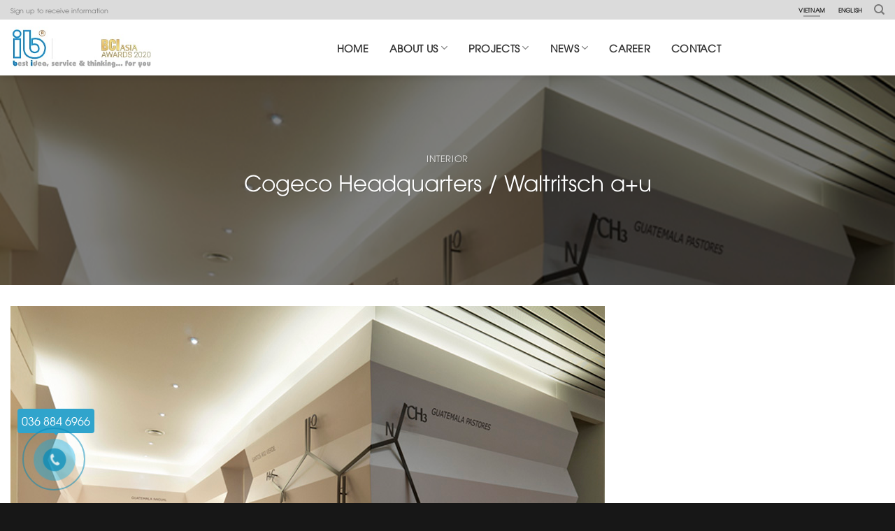

--- FILE ---
content_type: text/html; charset=UTF-8
request_url: https://en.ibstac.vn/cogeco-headquarters-waltritsch-au/
body_size: 20672
content:

<!DOCTYPE html>
<html lang="vi" class="loading-site no-js">
<head>
	<meta charset="UTF-8" />
	<link rel="profile" href="https://gmpg.org/xfn/11" />
	<link rel="pingback" href="https://en.ibstac.vn/xmlrpc.php" />

	<script>(function(html){html.className = html.className.replace(/\bno-js\b/,'js')})(document.documentElement);</script>
<meta name='robots' content='index, follow, max-image-preview:large, max-snippet:-1, max-video-preview:-1' />
<meta name="viewport" content="width=device-width, initial-scale=1, maximum-scale=1" />
	<!-- This site is optimized with the Yoast SEO plugin v20.1 - https://yoast.com/wordpress/plugins/seo/ -->
	<title>Cogeco Headquarters / Waltritsch a+u - IBSTAC DESIGN CONSULTING SERVICES JSC (IB)</title>
	<meta name="description" content="Architects: Waltritsch a+u Location: Trieste, Italy Project Architect: Dimitri Waltritsch Project Team: Dimitri Waltritsch &amp; Leonardo de Marchi." />
	<link rel="canonical" href="https://en.ibstac.vn/cogeco-headquarters-waltritsch-au/" />
	<meta property="og:locale" content="vi_VN" />
	<meta property="og:type" content="article" />
	<meta property="og:title" content="Cogeco Headquarters / Waltritsch a+u - IBSTAC DESIGN CONSULTING SERVICES JSC (IB)" />
	<meta property="og:description" content="Architects: Waltritsch a+u Location: Trieste, Italy Project Architect: Dimitri Waltritsch Project Team: Dimitri Waltritsch &amp; Leonardo de Marchi." />
	<meta property="og:url" content="https://en.ibstac.vn/cogeco-headquarters-waltritsch-au/" />
	<meta property="og:site_name" content="IBSTAC DESIGN CONSULTING SERVICES JSC (IB)" />
	<meta property="article:published_time" content="2020-04-14T06:33:18+00:00" />
	<meta property="og:image" content="https://en.ibstac.vn/wp-content/uploads/2020/04/cogeco-headquarters-waltritsch-au-1-1.png" />
	<meta property="og:image:width" content="850" />
	<meta property="og:image:height" content="638" />
	<meta property="og:image:type" content="image/png" />
	<meta name="author" content="admin" />
	<meta name="twitter:card" content="summary_large_image" />
	<meta name="twitter:label1" content="Được viết bởi" />
	<meta name="twitter:data1" content="admin" />
	<meta name="twitter:label2" content="Ước tính thời gian đọc" />
	<meta name="twitter:data2" content="2 phút" />
	<script type="application/ld+json" class="yoast-schema-graph">{"@context":"https://schema.org","@graph":[{"@type":"WebPage","@id":"https://en.ibstac.vn/cogeco-headquarters-waltritsch-au/","url":"https://en.ibstac.vn/cogeco-headquarters-waltritsch-au/","name":"Cogeco Headquarters / Waltritsch a+u - IBSTAC DESIGN CONSULTING SERVICES JSC (IB)","isPartOf":{"@id":"https://en.ibstac.vn/#website"},"primaryImageOfPage":{"@id":"https://en.ibstac.vn/cogeco-headquarters-waltritsch-au/#primaryimage"},"image":{"@id":"https://en.ibstac.vn/cogeco-headquarters-waltritsch-au/#primaryimage"},"thumbnailUrl":"https://en.ibstac.vn/wp-content/uploads/2020/04/cogeco-headquarters-waltritsch-au-1-1.png","datePublished":"2020-04-14T06:33:18+00:00","dateModified":"2020-04-14T06:33:18+00:00","author":{"@id":"https://en.ibstac.vn/#/schema/person/04f90ae4f64862fd39fef0be00c21f85"},"description":"Architects: Waltritsch a+u Location: Trieste, Italy Project Architect: Dimitri Waltritsch Project Team: Dimitri Waltritsch & Leonardo de Marchi.","breadcrumb":{"@id":"https://en.ibstac.vn/cogeco-headquarters-waltritsch-au/#breadcrumb"},"inLanguage":"vi","potentialAction":[{"@type":"ReadAction","target":["https://en.ibstac.vn/cogeco-headquarters-waltritsch-au/"]}]},{"@type":"ImageObject","inLanguage":"vi","@id":"https://en.ibstac.vn/cogeco-headquarters-waltritsch-au/#primaryimage","url":"https://en.ibstac.vn/wp-content/uploads/2020/04/cogeco-headquarters-waltritsch-au-1-1.png","contentUrl":"https://en.ibstac.vn/wp-content/uploads/2020/04/cogeco-headquarters-waltritsch-au-1-1.png","width":850,"height":638},{"@type":"BreadcrumbList","@id":"https://en.ibstac.vn/cogeco-headquarters-waltritsch-au/#breadcrumb","itemListElement":[{"@type":"ListItem","position":1,"name":"Trang chủ","item":"https://en.ibstac.vn/"},{"@type":"ListItem","position":2,"name":"Cogeco Headquarters / Waltritsch a+u"}]},{"@type":"WebSite","@id":"https://en.ibstac.vn/#website","url":"https://en.ibstac.vn/","name":"IBSTAC DESIGN CONSULTING SERVICES JSC (IB)","description":"(IB)","potentialAction":[{"@type":"SearchAction","target":{"@type":"EntryPoint","urlTemplate":"https://en.ibstac.vn/?s={search_term_string}"},"query-input":"required name=search_term_string"}],"inLanguage":"vi"},{"@type":"Person","@id":"https://en.ibstac.vn/#/schema/person/04f90ae4f64862fd39fef0be00c21f85","name":"admin","image":{"@type":"ImageObject","inLanguage":"vi","@id":"https://en.ibstac.vn/#/schema/person/image/","url":"https://secure.gravatar.com/avatar/fbce794aa776726c2911973fc201709f?s=96&d=mm&r=g","contentUrl":"https://secure.gravatar.com/avatar/fbce794aa776726c2911973fc201709f?s=96&d=mm&r=g","caption":"admin"},"url":"https://en.ibstac.vn/author/admin/"}]}</script>
	<!-- / Yoast SEO plugin. -->


<link rel='dns-prefetch' href='//cdn.jsdelivr.net' />
<link rel='prefetch' href='https://en.ibstac.vn/wp-content/themes/flatsome/assets/js/chunk.countup.js?ver=3.16.2' />
<link rel='prefetch' href='https://en.ibstac.vn/wp-content/themes/flatsome/assets/js/chunk.sticky-sidebar.js?ver=3.16.2' />
<link rel='prefetch' href='https://en.ibstac.vn/wp-content/themes/flatsome/assets/js/chunk.tooltips.js?ver=3.16.2' />
<link rel='prefetch' href='https://en.ibstac.vn/wp-content/themes/flatsome/assets/js/chunk.vendors-popups.js?ver=3.16.2' />
<link rel='prefetch' href='https://en.ibstac.vn/wp-content/themes/flatsome/assets/js/chunk.vendors-slider.js?ver=3.16.2' />
<link rel="alternate" type="application/rss+xml" title="Dòng thông tin IBSTAC DESIGN CONSULTING SERVICES JSC (IB) &raquo;" href="https://en.ibstac.vn/feed/" />
<link rel="alternate" type="application/rss+xml" title="Dòng phản hồi IBSTAC DESIGN CONSULTING SERVICES JSC (IB) &raquo;" href="https://en.ibstac.vn/comments/feed/" />
<link rel="alternate" type="application/rss+xml" title="IBSTAC DESIGN CONSULTING SERVICES JSC (IB) &raquo; Cogeco Headquarters / Waltritsch a+u Dòng phản hồi" href="https://en.ibstac.vn/cogeco-headquarters-waltritsch-au/feed/" />
<script type="text/javascript">
window._wpemojiSettings = {"baseUrl":"https:\/\/s.w.org\/images\/core\/emoji\/14.0.0\/72x72\/","ext":".png","svgUrl":"https:\/\/s.w.org\/images\/core\/emoji\/14.0.0\/svg\/","svgExt":".svg","source":{"concatemoji":"https:\/\/en.ibstac.vn\/wp-includes\/js\/wp-emoji-release.min.js?ver=6.1.9"}};
/*! This file is auto-generated */
!function(e,a,t){var n,r,o,i=a.createElement("canvas"),p=i.getContext&&i.getContext("2d");function s(e,t){var a=String.fromCharCode,e=(p.clearRect(0,0,i.width,i.height),p.fillText(a.apply(this,e),0,0),i.toDataURL());return p.clearRect(0,0,i.width,i.height),p.fillText(a.apply(this,t),0,0),e===i.toDataURL()}function c(e){var t=a.createElement("script");t.src=e,t.defer=t.type="text/javascript",a.getElementsByTagName("head")[0].appendChild(t)}for(o=Array("flag","emoji"),t.supports={everything:!0,everythingExceptFlag:!0},r=0;r<o.length;r++)t.supports[o[r]]=function(e){if(p&&p.fillText)switch(p.textBaseline="top",p.font="600 32px Arial",e){case"flag":return s([127987,65039,8205,9895,65039],[127987,65039,8203,9895,65039])?!1:!s([55356,56826,55356,56819],[55356,56826,8203,55356,56819])&&!s([55356,57332,56128,56423,56128,56418,56128,56421,56128,56430,56128,56423,56128,56447],[55356,57332,8203,56128,56423,8203,56128,56418,8203,56128,56421,8203,56128,56430,8203,56128,56423,8203,56128,56447]);case"emoji":return!s([129777,127995,8205,129778,127999],[129777,127995,8203,129778,127999])}return!1}(o[r]),t.supports.everything=t.supports.everything&&t.supports[o[r]],"flag"!==o[r]&&(t.supports.everythingExceptFlag=t.supports.everythingExceptFlag&&t.supports[o[r]]);t.supports.everythingExceptFlag=t.supports.everythingExceptFlag&&!t.supports.flag,t.DOMReady=!1,t.readyCallback=function(){t.DOMReady=!0},t.supports.everything||(n=function(){t.readyCallback()},a.addEventListener?(a.addEventListener("DOMContentLoaded",n,!1),e.addEventListener("load",n,!1)):(e.attachEvent("onload",n),a.attachEvent("onreadystatechange",function(){"complete"===a.readyState&&t.readyCallback()})),(e=t.source||{}).concatemoji?c(e.concatemoji):e.wpemoji&&e.twemoji&&(c(e.twemoji),c(e.wpemoji)))}(window,document,window._wpemojiSettings);
</script>
<style type="text/css">
img.wp-smiley,
img.emoji {
	display: inline !important;
	border: none !important;
	box-shadow: none !important;
	height: 1em !important;
	width: 1em !important;
	margin: 0 0.07em !important;
	vertical-align: -0.1em !important;
	background: none !important;
	padding: 0 !important;
}
</style>
	<style id='wp-block-library-inline-css' type='text/css'>
:root{--wp-admin-theme-color:#007cba;--wp-admin-theme-color--rgb:0,124,186;--wp-admin-theme-color-darker-10:#006ba1;--wp-admin-theme-color-darker-10--rgb:0,107,161;--wp-admin-theme-color-darker-20:#005a87;--wp-admin-theme-color-darker-20--rgb:0,90,135;--wp-admin-border-width-focus:2px}@media (-webkit-min-device-pixel-ratio:2),(min-resolution:192dpi){:root{--wp-admin-border-width-focus:1.5px}}.wp-element-button{cursor:pointer}:root{--wp--preset--font-size--normal:16px;--wp--preset--font-size--huge:42px}:root .has-very-light-gray-background-color{background-color:#eee}:root .has-very-dark-gray-background-color{background-color:#313131}:root .has-very-light-gray-color{color:#eee}:root .has-very-dark-gray-color{color:#313131}:root .has-vivid-green-cyan-to-vivid-cyan-blue-gradient-background{background:linear-gradient(135deg,#00d084,#0693e3)}:root .has-purple-crush-gradient-background{background:linear-gradient(135deg,#34e2e4,#4721fb 50%,#ab1dfe)}:root .has-hazy-dawn-gradient-background{background:linear-gradient(135deg,#faaca8,#dad0ec)}:root .has-subdued-olive-gradient-background{background:linear-gradient(135deg,#fafae1,#67a671)}:root .has-atomic-cream-gradient-background{background:linear-gradient(135deg,#fdd79a,#004a59)}:root .has-nightshade-gradient-background{background:linear-gradient(135deg,#330968,#31cdcf)}:root .has-midnight-gradient-background{background:linear-gradient(135deg,#020381,#2874fc)}.has-regular-font-size{font-size:1em}.has-larger-font-size{font-size:2.625em}.has-normal-font-size{font-size:var(--wp--preset--font-size--normal)}.has-huge-font-size{font-size:var(--wp--preset--font-size--huge)}.has-text-align-center{text-align:center}.has-text-align-left{text-align:left}.has-text-align-right{text-align:right}#end-resizable-editor-section{display:none}.aligncenter{clear:both}.items-justified-left{justify-content:flex-start}.items-justified-center{justify-content:center}.items-justified-right{justify-content:flex-end}.items-justified-space-between{justify-content:space-between}.screen-reader-text{border:0;clip:rect(1px,1px,1px,1px);-webkit-clip-path:inset(50%);clip-path:inset(50%);height:1px;margin:-1px;overflow:hidden;padding:0;position:absolute;width:1px;word-wrap:normal!important}.screen-reader-text:focus{background-color:#ddd;clip:auto!important;-webkit-clip-path:none;clip-path:none;color:#444;display:block;font-size:1em;height:auto;left:5px;line-height:normal;padding:15px 23px 14px;text-decoration:none;top:5px;width:auto;z-index:100000}html :where(.has-border-color){border-style:solid}html :where([style*=border-top-color]){border-top-style:solid}html :where([style*=border-right-color]){border-right-style:solid}html :where([style*=border-bottom-color]){border-bottom-style:solid}html :where([style*=border-left-color]){border-left-style:solid}html :where([style*=border-width]){border-style:solid}html :where([style*=border-top-width]){border-top-style:solid}html :where([style*=border-right-width]){border-right-style:solid}html :where([style*=border-bottom-width]){border-bottom-style:solid}html :where([style*=border-left-width]){border-left-style:solid}html :where(img[class*=wp-image-]){height:auto;max-width:100%}figure{margin:0 0 1em}
</style>
<link rel='stylesheet' id='classic-theme-styles-css' href='https://en.ibstac.vn/wp-includes/css/classic-themes.min.css?ver=1' type='text/css' media='all' />
<link rel='stylesheet' id='contact-form-7-css' href='https://en.ibstac.vn/wp-content/plugins/contact-form-7/includes/css/styles.css?ver=5.7.4' type='text/css' media='all' />
<link rel='stylesheet' id='flatsome-main-css' href='https://en.ibstac.vn/wp-content/themes/flatsome/assets/css/flatsome.css?ver=3.16.2' type='text/css' media='all' />
<style id='flatsome-main-inline-css' type='text/css'>
@font-face {
				font-family: "fl-icons";
				font-display: block;
				src: url(https://en.ibstac.vn/wp-content/themes/flatsome/assets/css/icons/fl-icons.eot?v=3.16.2);
				src:
					url(https://en.ibstac.vn/wp-content/themes/flatsome/assets/css/icons/fl-icons.eot#iefix?v=3.16.2) format("embedded-opentype"),
					url(https://en.ibstac.vn/wp-content/themes/flatsome/assets/css/icons/fl-icons.woff2?v=3.16.2) format("woff2"),
					url(https://en.ibstac.vn/wp-content/themes/flatsome/assets/css/icons/fl-icons.ttf?v=3.16.2) format("truetype"),
					url(https://en.ibstac.vn/wp-content/themes/flatsome/assets/css/icons/fl-icons.woff?v=3.16.2) format("woff"),
					url(https://en.ibstac.vn/wp-content/themes/flatsome/assets/css/icons/fl-icons.svg?v=3.16.2#fl-icons) format("svg");
			}
</style>
<link rel='stylesheet' id='flatsome-style-css' href='https://en.ibstac.vn/wp-content/themes/flatsome-child/style.css?ver=3.0' type='text/css' media='all' />
<script type='text/javascript' src='https://en.ibstac.vn/wp-includes/js/jquery/jquery.min.js?ver=3.6.1' id='jquery-core-js'></script>
<script type='text/javascript' src='https://en.ibstac.vn/wp-includes/js/jquery/jquery-migrate.min.js?ver=3.3.2' id='jquery-migrate-js'></script>
<link rel="https://api.w.org/" href="https://en.ibstac.vn/wp-json/" /><link rel="alternate" type="application/json" href="https://en.ibstac.vn/wp-json/wp/v2/posts/2719" /><link rel="EditURI" type="application/rsd+xml" title="RSD" href="https://en.ibstac.vn/xmlrpc.php?rsd" />
<link rel="wlwmanifest" type="application/wlwmanifest+xml" href="https://en.ibstac.vn/wp-includes/wlwmanifest.xml" />
<meta name="generator" content="WordPress 6.1.9" />
<link rel='shortlink' href='https://en.ibstac.vn/?p=2719' />
<link rel="alternate" type="application/json+oembed" href="https://en.ibstac.vn/wp-json/oembed/1.0/embed?url=https%3A%2F%2Fen.ibstac.vn%2Fcogeco-headquarters-waltritsch-au%2F" />
<link rel="alternate" type="text/xml+oembed" href="https://en.ibstac.vn/wp-json/oembed/1.0/embed?url=https%3A%2F%2Fen.ibstac.vn%2Fcogeco-headquarters-waltritsch-au%2F&#038;format=xml" />
	<link rel="preconnect" href="https://fonts.googleapis.com">
	<link rel="preconnect" href="https://fonts.gstatic.com">
	<style>
@font-face {
    font-family: 'UTM Avo';
    src: url('/assets/fonts/UTMAvo.eot');
    src: url('/assets/fonts/UTMAvo.eot?#iefix') format('embedded-opentype'),
         url('/assets/fonts/UTMAvo.woff2') format('woff2'),
         url('/assets/fonts/UTMAvo.woff') format('woff'),
         url('/assets/fonts/UTMAvo.ttf')  format('truetype'),
         url('/assets/fonts/UTMAvo.svg#UTM Avo') format('svg');
}
body,a,p,h1,h2,h3,h4,h5,h6,div {
    font-family: 'UTM Avo'!important;
}
</style>
<style>.bg{opacity: 0; transition: opacity 1s; -webkit-transition: opacity 1s;} .bg-loaded{opacity: 1;}</style><link rel="icon" href="https://en.ibstac.vn/wp-content/uploads/2019/11/cropped-logo-ibstac-32x32.png" sizes="32x32" />
<link rel="icon" href="https://en.ibstac.vn/wp-content/uploads/2019/11/cropped-logo-ibstac-192x192.png" sizes="192x192" />
<link rel="apple-touch-icon" href="https://en.ibstac.vn/wp-content/uploads/2019/11/cropped-logo-ibstac-180x180.png" />
<meta name="msapplication-TileImage" content="https://en.ibstac.vn/wp-content/uploads/2019/11/cropped-logo-ibstac-270x270.png" />
<style id="custom-css" type="text/css">:root {--primary-color: #ab804a;}.container-width, .full-width .ubermenu-nav, .container, .row{max-width: 1310px}.row.row-collapse{max-width: 1280px}.row.row-small{max-width: 1302.5px}.row.row-large{max-width: 1340px}.header-main{height: 80px}#logo img{max-height: 80px}#logo{width:203px;}.header-bottom{min-height: 10px}.header-top{min-height: 20px}.transparent .header-main{height: 265px}.transparent #logo img{max-height: 265px}.has-transparent + .page-title:first-of-type,.has-transparent + #main > .page-title,.has-transparent + #main > div > .page-title,.has-transparent + #main .page-header-wrapper:first-of-type .page-title{padding-top: 295px;}.header.show-on-scroll,.stuck .header-main{height:70px!important}.stuck #logo img{max-height: 70px!important}.header-bg-color {background-color: rgba(255,255,255,0.9)}.header-bottom {background-color: #f1f1f1}.header-main .nav > li > a{line-height: 13px }.stuck .header-main .nav > li > a{line-height: 50px }@media (max-width: 549px) {.header-main{height: 70px}#logo img{max-height: 70px}}.nav-dropdown-has-arrow.nav-dropdown-has-border li.has-dropdown:before{border-bottom-color: #ffffff;}.nav .nav-dropdown{border-color: #ffffff }.nav-dropdown{font-size:100%}.nav-dropdown-has-arrow li.has-dropdown:after{border-bottom-color: #ffffff;}.nav .nav-dropdown{background-color: #ffffff}.header-top{background-color:#dbdbdb!important;}/* Color */.accordion-title.active, .has-icon-bg .icon .icon-inner,.logo a, .primary.is-underline, .primary.is-link, .badge-outline .badge-inner, .nav-outline > li.active> a,.nav-outline >li.active > a, .cart-icon strong,[data-color='primary'], .is-outline.primary{color: #ab804a;}/* Color !important */[data-text-color="primary"]{color: #ab804a!important;}/* Background Color */[data-text-bg="primary"]{background-color: #ab804a;}/* Background */.scroll-to-bullets a,.featured-title, .label-new.menu-item > a:after, .nav-pagination > li > .current,.nav-pagination > li > span:hover,.nav-pagination > li > a:hover,.has-hover:hover .badge-outline .badge-inner,button[type="submit"], .button.wc-forward:not(.checkout):not(.checkout-button), .button.submit-button, .button.primary:not(.is-outline),.featured-table .title,.is-outline:hover, .has-icon:hover .icon-label,.nav-dropdown-bold .nav-column li > a:hover, .nav-dropdown.nav-dropdown-bold > li > a:hover, .nav-dropdown-bold.dark .nav-column li > a:hover, .nav-dropdown.nav-dropdown-bold.dark > li > a:hover, .header-vertical-menu__opener ,.is-outline:hover, .tagcloud a:hover,.grid-tools a, input[type='submit']:not(.is-form), .box-badge:hover .box-text, input.button.alt,.nav-box > li > a:hover,.nav-box > li.active > a,.nav-pills > li.active > a ,.current-dropdown .cart-icon strong, .cart-icon:hover strong, .nav-line-bottom > li > a:before, .nav-line-grow > li > a:before, .nav-line > li > a:before,.banner, .header-top, .slider-nav-circle .flickity-prev-next-button:hover svg, .slider-nav-circle .flickity-prev-next-button:hover .arrow, .primary.is-outline:hover, .button.primary:not(.is-outline), input[type='submit'].primary, input[type='submit'].primary, input[type='reset'].button, input[type='button'].primary, .badge-inner{background-color: #ab804a;}/* Border */.nav-vertical.nav-tabs > li.active > a,.scroll-to-bullets a.active,.nav-pagination > li > .current,.nav-pagination > li > span:hover,.nav-pagination > li > a:hover,.has-hover:hover .badge-outline .badge-inner,.accordion-title.active,.featured-table,.is-outline:hover, .tagcloud a:hover,blockquote, .has-border, .cart-icon strong:after,.cart-icon strong,.blockUI:before, .processing:before,.loading-spin, .slider-nav-circle .flickity-prev-next-button:hover svg, .slider-nav-circle .flickity-prev-next-button:hover .arrow, .primary.is-outline:hover{border-color: #ab804a}.nav-tabs > li.active > a{border-top-color: #ab804a}.widget_shopping_cart_content .blockUI.blockOverlay:before { border-left-color: #ab804a }.woocommerce-checkout-review-order .blockUI.blockOverlay:before { border-left-color: #ab804a }/* Fill */.slider .flickity-prev-next-button:hover svg,.slider .flickity-prev-next-button:hover .arrow{fill: #ab804a;}/* Focus */.primary:focus-visible, .submit-button:focus-visible, button[type="submit"]:focus-visible { outline-color: #ab804a!important; }/* Background Color */[data-icon-label]:after, .secondary.is-underline:hover,.secondary.is-outline:hover,.icon-label,.button.secondary:not(.is-outline),.button.alt:not(.is-outline), .badge-inner.on-sale, .button.checkout, .single_add_to_cart_button, .current .breadcrumb-step{ background-color:#1379bb; }[data-text-bg="secondary"]{background-color: #1379bb;}/* Color */.secondary.is-underline,.secondary.is-link, .secondary.is-outline,.stars a.active, .star-rating:before, .woocommerce-page .star-rating:before,.star-rating span:before, .color-secondary{color: #1379bb}/* Color !important */[data-text-color="secondary"]{color: #1379bb!important;}/* Border */.secondary.is-outline:hover{border-color:#1379bb}/* Focus */.secondary:focus-visible, .alt:focus-visible { outline-color: #1379bb!important; }.success.is-underline:hover,.success.is-outline:hover,.success{background-color: #1379bb}.success-color, .success.is-link, .success.is-outline{color: #1379bb;}.success-border{border-color: #1379bb!important;}/* Color !important */[data-text-color="success"]{color: #1379bb!important;}/* Background Color */[data-text-bg="success"]{background-color: #1379bb;}.alert.is-underline:hover,.alert.is-outline:hover,.alert{background-color: #1379bb}.alert.is-link, .alert.is-outline, .color-alert{color: #1379bb;}/* Color !important */[data-text-color="alert"]{color: #1379bb!important;}/* Background Color */[data-text-bg="alert"]{background-color: #1379bb;}body{color: #1a1a1a}h1,h2,h3,h4,h5,h6,.heading-font{color: #1a1a1a;}.header:not(.transparent) .header-nav-main.nav > li > a {color: #333333;}.header:not(.transparent) .header-nav-main.nav > li > a:hover,.header:not(.transparent) .header-nav-main.nav > li.active > a,.header:not(.transparent) .header-nav-main.nav > li.current > a,.header:not(.transparent) .header-nav-main.nav > li > a.active,.header:not(.transparent) .header-nav-main.nav > li > a.current{color: #ab804a;}.header-nav-main.nav-line-bottom > li > a:before,.header-nav-main.nav-line-grow > li > a:before,.header-nav-main.nav-line > li > a:before,.header-nav-main.nav-box > li > a:hover,.header-nav-main.nav-box > li.active > a,.header-nav-main.nav-pills > li > a:hover,.header-nav-main.nav-pills > li.active > a{color:#FFF!important;background-color: #ab804a;}a{color: #1a1a1a;}a:hover{color: #1379bb;}.tagcloud a:hover{border-color: #1379bb;background-color: #1379bb;}.footer-1{background-color: #171717}.footer-2{background-color: #171717}.absolute-footer, html{background-color: #171717}.header-vertical-menu__opener{color: #7d7d7d}.nav-vertical-fly-out > li + li {border-top-width: 1px; border-top-style: solid;}/* Custom CSS */.linh-vuc-hoat-dong .box.no-bg:hover .box-text {background-color: #436b84;}.linh-vuc-hoat-dong .box.no-bg .box-text .box-text-inner {color: #436b84;}.linh-vuc-hoat-dong .box.no-bg:hover .box-text .box-text-inner {color: #fff;}.flickity-slider .banner-bg .overlay,#banner-735593930 {background-color:none !important;transition:none !important;}.flickity-slider .is-selected .slider-overlay {display: none !important;}.label-new.menu-item > a:after{content:"New";}.label-hot.menu-item > a:after{content:"Hot";}.label-sale.menu-item > a:after{content:"Sale";}.label-popular.menu-item > a:after{content:"Popular";}</style>		<style type="text/css" id="wp-custom-css">
			.ibstac-new .blog-post-inner button {
	border-radius:20px;
}
.ibstac-footer-top p,
.ibstac-footer-top h3 {
	margin-bottom:0px;
}
.alm-listing {    
    list-style: none;
}
section.ibstac-tin-tuc-ldp-tin-noi-bat,
.ibstac-tin-tuc-ldp-tin-noi-bat-center {
	padding-bottom:0!important;
}
.ibstac-tin-tuc-ldp-tin-noi-bat .is-divider{display:none;}
@media screen and (min-width: 768px) {
  .footer-widgets .widget {margin:0; padding:0;}
}
@media screen and (max-width: 768px) {
  .ibstac-footer-project-img img {width:60%}
}
.blog-archive h3 a {
	color: #1a1a1a;
	font-weight: normal;
}
.header-button .button.primary {
	background-color: #dbdbdb;
}
.blog-single .dzung{display:none!important;}
.category .blog-wrapper .dzung {margin-bottom:30px;}
#wrapper #content article img {padding-bottom:20px}
.aligncenter{
	text-align:center;
}
		</style>
		<style id="kirki-inline-styles"></style>	<style id="egf-frontend-styles" type="text/css">
		p {font-family: 'Arial', sans-serif;font-style: normal;font-weight: 400;} h1 {font-family: 'Arial', sans-serif;font-style: normal;font-weight: 400;} h2 {font-family: 'Arial', sans-serif;font-style: normal;font-weight: 400;} h3 {font-family: 'Arial', sans-serif;font-style: normal;font-weight: 400;} h4 {font-family: 'Arial', sans-serif;font-style: normal;font-weight: 400;} h5 {font-family: 'Arial', sans-serif;font-style: normal;font-weight: 400;} h6 {font-family: 'Arial', sans-serif;font-style: normal;font-weight: 400;} 	</style>
	</head>

<body data-rsssl=1 class="post-template-default single single-post postid-2719 single-format-standard header-shadow lightbox nav-dropdown-has-shadow nav-dropdown-has-border">

<svg xmlns="http://www.w3.org/2000/svg" viewBox="0 0 0 0" width="0" height="0" focusable="false" role="none" style="visibility: hidden; position: absolute; left: -9999px; overflow: hidden;" ><defs><filter id="wp-duotone-dark-grayscale"><feColorMatrix color-interpolation-filters="sRGB" type="matrix" values=" .299 .587 .114 0 0 .299 .587 .114 0 0 .299 .587 .114 0 0 .299 .587 .114 0 0 " /><feComponentTransfer color-interpolation-filters="sRGB" ><feFuncR type="table" tableValues="0 0.49803921568627" /><feFuncG type="table" tableValues="0 0.49803921568627" /><feFuncB type="table" tableValues="0 0.49803921568627" /><feFuncA type="table" tableValues="1 1" /></feComponentTransfer><feComposite in2="SourceGraphic" operator="in" /></filter></defs></svg><svg xmlns="http://www.w3.org/2000/svg" viewBox="0 0 0 0" width="0" height="0" focusable="false" role="none" style="visibility: hidden; position: absolute; left: -9999px; overflow: hidden;" ><defs><filter id="wp-duotone-grayscale"><feColorMatrix color-interpolation-filters="sRGB" type="matrix" values=" .299 .587 .114 0 0 .299 .587 .114 0 0 .299 .587 .114 0 0 .299 .587 .114 0 0 " /><feComponentTransfer color-interpolation-filters="sRGB" ><feFuncR type="table" tableValues="0 1" /><feFuncG type="table" tableValues="0 1" /><feFuncB type="table" tableValues="0 1" /><feFuncA type="table" tableValues="1 1" /></feComponentTransfer><feComposite in2="SourceGraphic" operator="in" /></filter></defs></svg><svg xmlns="http://www.w3.org/2000/svg" viewBox="0 0 0 0" width="0" height="0" focusable="false" role="none" style="visibility: hidden; position: absolute; left: -9999px; overflow: hidden;" ><defs><filter id="wp-duotone-purple-yellow"><feColorMatrix color-interpolation-filters="sRGB" type="matrix" values=" .299 .587 .114 0 0 .299 .587 .114 0 0 .299 .587 .114 0 0 .299 .587 .114 0 0 " /><feComponentTransfer color-interpolation-filters="sRGB" ><feFuncR type="table" tableValues="0.54901960784314 0.98823529411765" /><feFuncG type="table" tableValues="0 1" /><feFuncB type="table" tableValues="0.71764705882353 0.25490196078431" /><feFuncA type="table" tableValues="1 1" /></feComponentTransfer><feComposite in2="SourceGraphic" operator="in" /></filter></defs></svg><svg xmlns="http://www.w3.org/2000/svg" viewBox="0 0 0 0" width="0" height="0" focusable="false" role="none" style="visibility: hidden; position: absolute; left: -9999px; overflow: hidden;" ><defs><filter id="wp-duotone-blue-red"><feColorMatrix color-interpolation-filters="sRGB" type="matrix" values=" .299 .587 .114 0 0 .299 .587 .114 0 0 .299 .587 .114 0 0 .299 .587 .114 0 0 " /><feComponentTransfer color-interpolation-filters="sRGB" ><feFuncR type="table" tableValues="0 1" /><feFuncG type="table" tableValues="0 0.27843137254902" /><feFuncB type="table" tableValues="0.5921568627451 0.27843137254902" /><feFuncA type="table" tableValues="1 1" /></feComponentTransfer><feComposite in2="SourceGraphic" operator="in" /></filter></defs></svg><svg xmlns="http://www.w3.org/2000/svg" viewBox="0 0 0 0" width="0" height="0" focusable="false" role="none" style="visibility: hidden; position: absolute; left: -9999px; overflow: hidden;" ><defs><filter id="wp-duotone-midnight"><feColorMatrix color-interpolation-filters="sRGB" type="matrix" values=" .299 .587 .114 0 0 .299 .587 .114 0 0 .299 .587 .114 0 0 .299 .587 .114 0 0 " /><feComponentTransfer color-interpolation-filters="sRGB" ><feFuncR type="table" tableValues="0 0" /><feFuncG type="table" tableValues="0 0.64705882352941" /><feFuncB type="table" tableValues="0 1" /><feFuncA type="table" tableValues="1 1" /></feComponentTransfer><feComposite in2="SourceGraphic" operator="in" /></filter></defs></svg><svg xmlns="http://www.w3.org/2000/svg" viewBox="0 0 0 0" width="0" height="0" focusable="false" role="none" style="visibility: hidden; position: absolute; left: -9999px; overflow: hidden;" ><defs><filter id="wp-duotone-magenta-yellow"><feColorMatrix color-interpolation-filters="sRGB" type="matrix" values=" .299 .587 .114 0 0 .299 .587 .114 0 0 .299 .587 .114 0 0 .299 .587 .114 0 0 " /><feComponentTransfer color-interpolation-filters="sRGB" ><feFuncR type="table" tableValues="0.78039215686275 1" /><feFuncG type="table" tableValues="0 0.94901960784314" /><feFuncB type="table" tableValues="0.35294117647059 0.47058823529412" /><feFuncA type="table" tableValues="1 1" /></feComponentTransfer><feComposite in2="SourceGraphic" operator="in" /></filter></defs></svg><svg xmlns="http://www.w3.org/2000/svg" viewBox="0 0 0 0" width="0" height="0" focusable="false" role="none" style="visibility: hidden; position: absolute; left: -9999px; overflow: hidden;" ><defs><filter id="wp-duotone-purple-green"><feColorMatrix color-interpolation-filters="sRGB" type="matrix" values=" .299 .587 .114 0 0 .299 .587 .114 0 0 .299 .587 .114 0 0 .299 .587 .114 0 0 " /><feComponentTransfer color-interpolation-filters="sRGB" ><feFuncR type="table" tableValues="0.65098039215686 0.40392156862745" /><feFuncG type="table" tableValues="0 1" /><feFuncB type="table" tableValues="0.44705882352941 0.4" /><feFuncA type="table" tableValues="1 1" /></feComponentTransfer><feComposite in2="SourceGraphic" operator="in" /></filter></defs></svg><svg xmlns="http://www.w3.org/2000/svg" viewBox="0 0 0 0" width="0" height="0" focusable="false" role="none" style="visibility: hidden; position: absolute; left: -9999px; overflow: hidden;" ><defs><filter id="wp-duotone-blue-orange"><feColorMatrix color-interpolation-filters="sRGB" type="matrix" values=" .299 .587 .114 0 0 .299 .587 .114 0 0 .299 .587 .114 0 0 .299 .587 .114 0 0 " /><feComponentTransfer color-interpolation-filters="sRGB" ><feFuncR type="table" tableValues="0.098039215686275 1" /><feFuncG type="table" tableValues="0 0.66274509803922" /><feFuncB type="table" tableValues="0.84705882352941 0.41960784313725" /><feFuncA type="table" tableValues="1 1" /></feComponentTransfer><feComposite in2="SourceGraphic" operator="in" /></filter></defs></svg>
<a class="skip-link screen-reader-text" href="#main">Skip to content</a>

<div id="wrapper">

	
	<header id="header" class="header ">
		<div class="header-wrapper">
			<div id="top-bar" class="header-top hide-for-sticky">
    <div class="flex-row container">
      <div class="flex-col hide-for-medium flex-left">
          <ul class="nav nav-left medium-nav-center nav-small  nav-">
              <li class="html custom html_topbar_left"><a href="#dangky">Sign up to receive information</a></li>          </ul>
      </div>

      <div class="flex-col hide-for-medium flex-center">
          <ul class="nav nav-center nav-small  nav-">
                        </ul>
      </div>

      <div class="flex-col hide-for-medium flex-right">
         <ul class="nav top-bar-nav nav-right nav-small  nav-">
              <li class="html header-button-1">
	<div class="header-button">
	<a rel="noopener noreferrer" href="https://ibstac.vn/" target="_blank" class="button plain is-underline is-xsmall"  style="border-radius:99px;">
    <span>Vietnam</span>
  </a>
	</div>
</li>


<li class="html header-button-2">
	<div class="header-button">
	<a rel="noopener noreferrer nofollow" href="https://en.ibstac.vn/" target="_blank" class="button plain is-link is-xsmall"  style="border-radius:99px;">
    <span>English</span>
  </a>
	</div>
</li>
<li class="header-search header-search-dropdown has-icon has-dropdown menu-item-has-children">
		<a href="#" aria-label="Search" class="is-small"><i class="icon-search" ></i></a>
		<ul class="nav-dropdown nav-dropdown-bold">
	 	<li class="header-search-form search-form html relative has-icon">
	<div class="header-search-form-wrapper">
		<div class="searchform-wrapper ux-search-box relative is-normal"><form method="get" class="searchform" action="https://en.ibstac.vn/" role="search">
		<div class="flex-row relative">
			<div class="flex-col flex-grow">
	   	   <input type="search" class="search-field mb-0" name="s" value="" id="s" placeholder="Search&hellip;" />
			</div>
			<div class="flex-col">
				<button type="submit" class="ux-search-submit submit-button secondary button icon mb-0" aria-label="Submit">
					<i class="icon-search" ></i>				</button>
			</div>
		</div>
    <div class="live-search-results text-left z-top"></div>
</form>
</div>	</div>
</li>
	</ul>
</li>
          </ul>
      </div>

            <div class="flex-col show-for-medium flex-grow">
          <ul class="nav nav-center nav-small mobile-nav  nav-">
              <li class="html header-button-1">
	<div class="header-button">
	<a rel="noopener noreferrer" href="https://ibstac.vn/" target="_blank" class="button plain is-underline is-xsmall"  style="border-radius:99px;">
    <span>Vietnam</span>
  </a>
	</div>
</li>


<li class="html header-button-2">
	<div class="header-button">
	<a rel="noopener noreferrer nofollow" href="https://en.ibstac.vn/" target="_blank" class="button plain is-link is-xsmall"  style="border-radius:99px;">
    <span>English</span>
  </a>
	</div>
</li>
          </ul>
      </div>
      
    </div>
</div>
<div id="masthead" class="header-main hide-for-sticky">
      <div class="header-inner flex-row container logo-left medium-logo-center" role="navigation">

          <!-- Logo -->
          <div id="logo" class="flex-col logo">
            
<!-- Header logo -->
<a href="https://en.ibstac.vn/" title="IBSTAC DESIGN CONSULTING SERVICES JSC (IB) - (IB)" rel="home">
		<img width="203" height="80" src="https://ibstac.vn/wp-content/uploads/2020/05/logo-ibstac-1.jpg" class="header_logo header-logo" alt="IBSTAC DESIGN CONSULTING SERVICES JSC (IB)"/><img  width="203" height="80" src="https://ibstac.vn/wp-content/uploads/2020/05/logo-ibstac-1.jpg" class="header-logo-dark" alt="IBSTAC DESIGN CONSULTING SERVICES JSC (IB)"/></a>
          </div>

          <!-- Mobile Left Elements -->
          <div class="flex-col show-for-medium flex-left">
            <ul class="mobile-nav nav nav-left ">
              <li class="nav-icon has-icon">
  <div class="header-button">		<a href="#" data-open="#main-menu" data-pos="left" data-bg="main-menu-overlay" data-color="" class="icon primary button circle is-small" aria-label="Menu" aria-controls="main-menu" aria-expanded="false">

		  <i class="icon-menu" ></i>
		  		</a>
	 </div> </li>
            </ul>
          </div>

          <!-- Left Elements -->
          <div class="flex-col hide-for-medium flex-left
            flex-grow">
            <ul class="header-nav header-nav-main nav nav-left  nav-size-medium nav-spacing-xlarge nav-uppercase" >
              <li id="menu-item-3040" class="menu-item menu-item-type-custom menu-item-object-custom menu-item-home menu-item-3040 menu-item-design-default"><a href="https://en.ibstac.vn/" class="nav-top-link">Home</a></li>
<li id="menu-item-2935" class="menu-item menu-item-type-post_type menu-item-object-page menu-item-has-children menu-item-2935 menu-item-design-default has-dropdown"><a href="https://en.ibstac.vn/eng-ibstacnew-about-us/" class="nav-top-link" aria-expanded="false" aria-haspopup="menu">About Us<i class="icon-angle-down" ></i></a>
<ul class="sub-menu nav-dropdown nav-dropdown-bold">
	<li id="menu-item-3020" class="menu-item menu-item-type-post_type menu-item-object-page menu-item-3020"><a href="https://en.ibstac.vn/sphere-of-activity/">Sphere Of Activity</a></li>
	<li id="menu-item-3022" class="menu-item menu-item-type-custom menu-item-object-custom menu-item-3022"><a href="https://en.ibstac.vn/architect-trinh-anh-tuan-founder-ceo-ibstac-architects-planners/">Key Personnel</a></li>
	<li id="menu-item-2779" class="menu-item menu-item-type-post_type menu-item-object-page menu-item-2779"><a href="https://en.ibstac.vn/partner/">Partner</a></li>
	<li id="menu-item-3097" class="menu-item menu-item-type-post_type menu-item-object-page menu-item-3097"><a href="https://en.ibstac.vn/prize/">Prize</a></li>
</ul>
</li>
<li id="menu-item-2934" class="menu-item menu-item-type-post_type menu-item-object-page menu-item-has-children menu-item-2934 menu-item-design-default has-dropdown"><a href="https://en.ibstac.vn/ibstacnew-eng-projects/" class="nav-top-link" aria-expanded="false" aria-haspopup="menu">Projects<i class="icon-angle-down" ></i></a>
<ul class="sub-menu nav-dropdown nav-dropdown-bold">
	<li id="menu-item-1031" class="menu-item menu-item-type-taxonomy menu-item-object-category menu-item-1031"><a href="https://en.ibstac.vn/project/mix-use/">Mixed-use projects</a></li>
	<li id="menu-item-1032" class="menu-item menu-item-type-taxonomy menu-item-object-category menu-item-1032"><a href="https://en.ibstac.vn/project/hospitality/">Hospitality</a></li>
	<li id="menu-item-1027" class="menu-item menu-item-type-taxonomy menu-item-object-category menu-item-1027"><a href="https://en.ibstac.vn/project/residential/">Residential</a></li>
	<li id="menu-item-1039" class="menu-item menu-item-type-taxonomy menu-item-object-category menu-item-1039"><a href="https://en.ibstac.vn/project/office/">Office</a></li>
	<li id="menu-item-1038" class="menu-item menu-item-type-taxonomy menu-item-object-category menu-item-1038"><a href="https://en.ibstac.vn/project/commercial/">Commercial</a></li>
	<li id="menu-item-1029" class="menu-item menu-item-type-taxonomy menu-item-object-category menu-item-1029"><a href="https://en.ibstac.vn/project/education-hospital/">Education &amp; Hospital</a></li>
	<li id="menu-item-1037" class="menu-item menu-item-type-taxonomy menu-item-object-category menu-item-1037"><a href="https://en.ibstac.vn/project/sport-culture/">Sport &amp; Culture</a></li>
	<li id="menu-item-1033" class="menu-item menu-item-type-taxonomy menu-item-object-category menu-item-1033"><a href="https://en.ibstac.vn/project/housing/">Housing</a></li>
	<li id="menu-item-3710" class="menu-item menu-item-type-taxonomy menu-item-object-category menu-item-3710"><a href="https://en.ibstac.vn/project/hotel/">Hotel</a></li>
	<li id="menu-item-1028" class="menu-item menu-item-type-taxonomy menu-item-object-category menu-item-1028"><a href="https://en.ibstac.vn/project/industrial/">Industrial</a></li>
	<li id="menu-item-1035" class="menu-item menu-item-type-taxonomy menu-item-object-category menu-item-1035"><a href="https://en.ibstac.vn/project/planning/">Planning</a></li>
	<li id="menu-item-1030" class="menu-item menu-item-type-taxonomy menu-item-object-category menu-item-1030"><a href="https://en.ibstac.vn/project/infrastructure/">Infrastructure</a></li>
	<li id="menu-item-1026" class="menu-item menu-item-type-taxonomy menu-item-object-category menu-item-1026"><a href="https://en.ibstac.vn/project/landscape/">Landscape</a></li>
	<li id="menu-item-1034" class="menu-item menu-item-type-taxonomy menu-item-object-category menu-item-1034"><a href="https://en.ibstac.vn/project/interior/">Interior</a></li>
</ul>
</li>
<li id="menu-item-2932" class="menu-item menu-item-type-post_type menu-item-object-page menu-item-has-children menu-item-2932 menu-item-design-default has-dropdown"><a href="https://en.ibstac.vn/ibstac-eng-new-news/" class="nav-top-link" aria-expanded="false" aria-haspopup="menu">News<i class="icon-angle-down" ></i></a>
<ul class="sub-menu nav-dropdown nav-dropdown-bold">
	<li id="menu-item-1046" class="menu-item menu-item-type-taxonomy menu-item-object-category menu-item-1046"><a href="https://en.ibstac.vn/news/quy-hoach-planning/">Planning</a></li>
	<li id="menu-item-1044" class="menu-item menu-item-type-taxonomy menu-item-object-category menu-item-1044"><a href="https://en.ibstac.vn/news/architecture/">Architecture</a></li>
	<li id="menu-item-1045" class="menu-item menu-item-type-taxonomy menu-item-object-category current-post-ancestor current-menu-parent current-post-parent menu-item-1045 active"><a href="https://en.ibstac.vn/news/noi-that-interior/">Interior</a></li>
	<li id="menu-item-1041" class="menu-item menu-item-type-taxonomy menu-item-object-category menu-item-1041"><a href="https://en.ibstac.vn/news/landscape-1/">Landscape</a></li>
	<li id="menu-item-1042" class="menu-item menu-item-type-taxonomy menu-item-object-category menu-item-1042"><a href="https://en.ibstac.vn/news/technology/">Technology</a></li>
	<li id="menu-item-1048" class="menu-item menu-item-type-taxonomy menu-item-object-category menu-item-1048"><a href="https://en.ibstac.vn/news/material-equibment/">Material &amp; Equibment</a></li>
	<li id="menu-item-1047" class="menu-item menu-item-type-taxonomy menu-item-object-category menu-item-1047"><a href="https://en.ibstac.vn/news/real-estate-market/">Real estate market</a></li>
	<li id="menu-item-1043" class="menu-item menu-item-type-taxonomy menu-item-object-category menu-item-1043"><a href="https://en.ibstac.vn/news/award/">Award</a></li>
</ul>
</li>
<li id="menu-item-2936" class="menu-item menu-item-type-post_type menu-item-object-page menu-item-2936 menu-item-design-default"><a href="https://en.ibstac.vn/ibstac-eng-career/" class="nav-top-link">Career</a></li>
<li id="menu-item-2933" class="menu-item menu-item-type-post_type menu-item-object-page menu-item-2933 menu-item-design-default"><a href="https://en.ibstac.vn/ibstac-eng-contact/" class="nav-top-link">Contact</a></li>
            </ul>
          </div>

          <!-- Right Elements -->
          <div class="flex-col hide-for-medium flex-right">
            <ul class="header-nav header-nav-main nav nav-right  nav-size-medium nav-spacing-xlarge nav-uppercase">
                          </ul>
          </div>

          <!-- Mobile Right Elements -->
          <div class="flex-col show-for-medium flex-right">
            <ul class="mobile-nav nav nav-right ">
              <li class="header-search header-search-dropdown has-icon has-dropdown menu-item-has-children">
		<a href="#" aria-label="Search" class="is-small"><i class="icon-search" ></i></a>
		<ul class="nav-dropdown nav-dropdown-bold">
	 	<li class="header-search-form search-form html relative has-icon">
	<div class="header-search-form-wrapper">
		<div class="searchform-wrapper ux-search-box relative is-normal"><form method="get" class="searchform" action="https://en.ibstac.vn/" role="search">
		<div class="flex-row relative">
			<div class="flex-col flex-grow">
	   	   <input type="search" class="search-field mb-0" name="s" value="" id="s" placeholder="Search&hellip;" />
			</div>
			<div class="flex-col">
				<button type="submit" class="ux-search-submit submit-button secondary button icon mb-0" aria-label="Submit">
					<i class="icon-search" ></i>				</button>
			</div>
		</div>
    <div class="live-search-results text-left z-top"></div>
</form>
</div>	</div>
</li>
	</ul>
</li>
            </ul>
          </div>

      </div>

      </div>

<div class="header-bg-container fill"><div class="header-bg-image fill"></div><div class="header-bg-color fill"></div></div>		</div>
	</header>

	  <div class="page-title blog-featured-title featured-title no-overflow">

  	<div class="page-title-bg fill">
  		  		<div class="title-bg fill bg-fill bg-top" style="background-image: url('https://en.ibstac.vn/wp-content/uploads/2020/04/cogeco-headquarters-waltritsch-au-1-1.png');" data-parallax-fade="true" data-parallax="-2" data-parallax-background data-parallax-container=".page-title"></div>
  		  		<div class="title-overlay fill" style="background-color: rgba(0,0,0,.5)"></div>
  	</div>

  	<div class="page-title-inner container  flex-row  dark is-large" style="min-height: 300px">
  	 	<div class="flex-col flex-center text-center">
  			<h6 class="entry-category is-xsmall"><a href="https://en.ibstac.vn/news/noi-that-interior/" rel="category tag">Interior</a></h6><h1 class="entry-title">Cogeco Headquarters / Waltritsch a+u</h1><div class="entry-divider is-divider small"></div>
  	 	</div>
  	</div>
  </div>

	<main id="main" class="">

<div id="content" class="blog-wrapper blog-single page-wrapper">
	<div class="dzung">
	<div class="slider-wrapper relative" id="slider-411055080" >
    <div class="slider slider-nav-circle slider-nav-large slider-nav-light slider-style-normal"
        data-flickity-options='{
            "cellAlign": "center",
            "imagesLoaded": true,
            "lazyLoad": 1,
            "freeScroll": false,
            "wrapAround": true,
            "autoPlay": 6000,
            "pauseAutoPlayOnHover" : true,
            "prevNextButtons": true,
            "contain" : true,
            "adaptiveHeight" : true,
            "dragThreshold" : 10,
            "percentPosition": true,
            "pageDots": true,
            "rightToLeft": false,
            "draggable": true,
            "selectedAttraction": 0.1,
            "parallax" : 0,
            "friction": 0.6        }'
        >
        


  <div class="banner has-hover" id="banner-1065797578">
          <div class="banner-inner fill">
        <div class="banner-bg fill" >
            <div class="bg fill bg-fill "></div>
                        <div class="overlay"></div>            
                    </div>
		
        <div class="banner-layers container">
            <div class="fill banner-link"></div>            


        </div>
      </div>

            
<style>
#banner-1065797578 {
  padding-top: 300px;
  background-color: rgb(255, 255, 255);
}
#banner-1065797578 .bg.bg-loaded {
  background-image: url(https://en.ibstac.vn/wp-content/uploads/2023/03/01-1.jpg);
}
#banner-1065797578 .overlay {
  background-color: rgba(190, 190, 190, 0.2);
}
#banner-1065797578 .ux-shape-divider--top svg {
  height: 150px;
  --divider-top-width: 100%;
}
#banner-1065797578 .ux-shape-divider--bottom svg {
  height: 150px;
  --divider-width: 100%;
}
</style>
  </div>



     </div>

     <div class="loading-spin dark large centered"></div>

     	</div>

</div>

<div class="row align-center">
	<div class="large-12 col">
	
	


<article id="post-2719" class="post-2719 post type-post status-publish format-standard has-post-thumbnail hentry category-noi-that-interior">
	<div class="article-inner ">
				<div class="entry-content single-page">

	<p><img decoding="async" class="alignnone size-full wp-image-2721" src="https://en.ibstac.vn/wp-content/uploads/2020/04/cogeco-headquarters-waltritsch-au-1-1.png" alt="" width="850" height="638" srcset="https://en.ibstac.vn/wp-content/uploads/2020/04/cogeco-headquarters-waltritsch-au-1-1.png 850w, https://en.ibstac.vn/wp-content/uploads/2020/04/cogeco-headquarters-waltritsch-au-1-1-533x400.png 533w, https://en.ibstac.vn/wp-content/uploads/2020/04/cogeco-headquarters-waltritsch-au-1-1-768x576.png 768w" sizes="(max-width: 850px) 100vw, 850px" /></p>
<ul>
<li class="afd-char-title" style="text-align: justify;"><span style="font-size: 100%;">Architects: </span><span style="font-size: 100%;">Waltritsch a+u</span></li>
<li class="afd-char-title"><span style="font-size: 100%;">Location: Trieste, Italy</span></li>
<li class="afd-char-title"><span style="font-size: 100%;">Project Architect: Dimitri Waltritsch</span></li>
<li class="afd-char-title"><span style="font-size: 100%;">Project Team: Dimitri Waltritsch &amp; Leonardo de Marchi</span></li>
<li class="afd-char-title"><span style="font-size: 100%;">Main Contractor: SZ arredamenti, Cervignano</span></li>
<li class="afd-char-title"><span style="font-size: 100%;">Area: 600.0 m2</span></li>
<li class="afd-char-title"><span style="font-size: 100%;">Project Year: 2008</span></li>
<li class="afd-char-title"><span style="font-size: 100%;">Photographs: Marco Covi. Trieste</span></li>
</ul>
<p style="text-align: justify;">Text description provided by the architects. The city of Trieste is among the world most important port within the coffee trade market. Cogeco is a firm dealing as intermediate between the raw good and the coffee roasting plants. The project consist in the interior renovation of the company siege, underlining the two distinguishing factors which characterize the firm: the worldwide commercial relationships and the fact that Cogeco provides specific knowledge and lab test. These points have been particularly enhanced in the entrance lobby and in the proof and taste laboratory room.</p>
<p style="text-align: justify;"><img decoding="async" class="alignnone size-full wp-image-2721" src="https://en.ibstac.vn/wp-content/uploads/2020/04/cogeco-headquarters-waltritsch-au-1-1.png" alt="" width="850" height="638" srcset="https://en.ibstac.vn/wp-content/uploads/2020/04/cogeco-headquarters-waltritsch-au-1-1.png 850w, https://en.ibstac.vn/wp-content/uploads/2020/04/cogeco-headquarters-waltritsch-au-1-1-533x400.png 533w, https://en.ibstac.vn/wp-content/uploads/2020/04/cogeco-headquarters-waltritsch-au-1-1-768x576.png 768w" sizes="(max-width: 850px) 100vw, 850px" /></p>
<p style="text-align: justify;"><img decoding="async" loading="lazy" class="alignnone size-full wp-image-2720" src="https://en.ibstac.vn/wp-content/uploads/2020/04/cogeco-headquarters-waltritsch-au-1.png" alt="" width="1255" height="1000" srcset="https://en.ibstac.vn/wp-content/uploads/2020/04/cogeco-headquarters-waltritsch-au-1.png 1255w, https://en.ibstac.vn/wp-content/uploads/2020/04/cogeco-headquarters-waltritsch-au-1-502x400.png 502w, https://en.ibstac.vn/wp-content/uploads/2020/04/cogeco-headquarters-waltritsch-au-1-1004x800.png 1004w, https://en.ibstac.vn/wp-content/uploads/2020/04/cogeco-headquarters-waltritsch-au-1-768x612.png 768w" sizes="(max-width: 1255px) 100vw, 1255px" /></p>
<p style="text-align: justify;">The lobby of the Cogeco siege is characterized by a multi-layered folded wall, an abstracted map where only the parallels of the globe have remained, which hosts a series of &#8220;exotic&#8221; coffee names coming from all over the world, and by a big chemistery formula of the caffeine, which marks the corner and gives evidence of the specific knowledge. In such a way, one is immediately transported in a quick ride through the globe, and at the same time given a clear statement of the company&#8217;s know-how.</p>
<p style="text-align: justify;"><img decoding="async" loading="lazy" class="alignnone size-full wp-image-2722" src="https://en.ibstac.vn/wp-content/uploads/2020/04/cogeco-headquarters-waltritsch-au-2.png" alt="" width="1100" height="826" srcset="https://en.ibstac.vn/wp-content/uploads/2020/04/cogeco-headquarters-waltritsch-au-2.png 1100w, https://en.ibstac.vn/wp-content/uploads/2020/04/cogeco-headquarters-waltritsch-au-2-533x400.png 533w, https://en.ibstac.vn/wp-content/uploads/2020/04/cogeco-headquarters-waltritsch-au-2-1065x800.png 1065w, https://en.ibstac.vn/wp-content/uploads/2020/04/cogeco-headquarters-waltritsch-au-2-768x577.png 768w" sizes="(max-width: 1100px) 100vw, 1100px" /></p>
<p style="text-align: justify;">The proof and taste lab is the place where the company makes a series of test&#8217;s on the raw good in order to provide a certificate of quality (roasting, checking dimension and smell, tasting etc), and where most of the commercial deals are made. Coffee sample bags are exposed on a colored shelf marking the perimeter of the room, while one of the proof tables hides the &#8216;spitting pots&#8217;. The space is again dominated by a big map folding on this table, a very detailed Goode Homolosine projection of the world, where precise geographic indication about the origin of the most important coffee types are given, adding a visual layer to the proofing experience.</p>
<p style="text-align: justify;"><img decoding="async" loading="lazy" class="alignnone  wp-image-2723" src="https://en.ibstac.vn/wp-content/uploads/2020/04/cogeco-headquarters-waltritsch-au-3.png" alt="" width="821" height="1095" srcset="https://en.ibstac.vn/wp-content/uploads/2020/04/cogeco-headquarters-waltritsch-au-3.png 750w, https://en.ibstac.vn/wp-content/uploads/2020/04/cogeco-headquarters-waltritsch-au-3-300x400.png 300w, https://en.ibstac.vn/wp-content/uploads/2020/04/cogeco-headquarters-waltritsch-au-3-600x800.png 600w" sizes="(max-width: 821px) 100vw, 821px" /></p>
<p style="text-align: justify;">By archdaily.com​</p>
<p>&nbsp;</p>
<p>&nbsp;</p>
<p>&nbsp;</p>
<p>&nbsp;</p>
<p>&nbsp;</p>
<p>&nbsp;</p>
<p>&nbsp;</p>
<p>&nbsp;</p>

	
	</div>



	</div>
</article>




	<section class="section" id="section_27931882">
		<div class="bg section-bg fill bg-fill  bg-loaded" >

			
			
			

		</div>

		

		<div class="section-content relative">
			


		</div>

		
<style>
#section_27931882 {
  padding-top: 1px;
  padding-bottom: 1px;
}
#section_27931882 .ux-shape-divider--top svg {
  height: 150px;
  --divider-top-width: 100%;
}
#section_27931882 .ux-shape-divider--bottom svg {
  height: 150px;
  --divider-width: 100%;
}
</style>
	</section>
	<div class="relatedcat"><h3>Tin tức liên quan</h3><ul class="clearfix">            <li>
            	<div class="relatedcat-thumnail">					
				<a href="https://en.ibstac.vn/ace-hotel-new-orleans-occupies-art-deco-building-extended-by-eskewdumezripple/">
  							<img width="1704" height="958" src="https://en.ibstac.vn/wp-content/uploads/2020/04/ace-hotel-new-orleans-occupies-art-deco-building-extended-by-eskewdumezripple-1.jpg" class="attachment-post-thumbnail size-post-thumbnail wp-post-image" alt="" decoding="async" loading="lazy" srcset="https://en.ibstac.vn/wp-content/uploads/2020/04/ace-hotel-new-orleans-occupies-art-deco-building-extended-by-eskewdumezripple-1.jpg 1704w, https://en.ibstac.vn/wp-content/uploads/2020/04/ace-hotel-new-orleans-occupies-art-deco-building-extended-by-eskewdumezripple-1-711x400.jpg 711w, https://en.ibstac.vn/wp-content/uploads/2020/04/ace-hotel-new-orleans-occupies-art-deco-building-extended-by-eskewdumezripple-1-1400x787.jpg 1400w, https://en.ibstac.vn/wp-content/uploads/2020/04/ace-hotel-new-orleans-occupies-art-deco-building-extended-by-eskewdumezripple-1-768x432.jpg 768w, https://en.ibstac.vn/wp-content/uploads/2020/04/ace-hotel-new-orleans-occupies-art-deco-building-extended-by-eskewdumezripple-1-1536x864.jpg 1536w" sizes="(max-width: 1704px) 100vw, 1704px" />  						</a></div>
            	<div class="relatedcat-title"><a href="https://en.ibstac.vn/ace-hotel-new-orleans-occupies-art-deco-building-extended-by-eskewdumezripple/" title="Ace Hotel New Orleans occupies art-deco building extended by Eskew+Dumez+Ripple">Ace Hotel New Orleans occupies art-deco building extended by Eskew+Dumez+Ripple</a>
					<div class="relatedcat-content">
					<p>The Ace Hotel chain has opened a location in New Orleans, where moody interiors fill a historic building and extra rooms are housed in a contemporary addition. Ace Hotel New Orleans sits in the city&#8217;s Warehouse District, just south of the famous French Quarter, and is split across a 1928 building and a new extension. The historic nine-storey building was designed by Weiss, Dreyfous and Seiferth – architects of Louisiana&#8217;s State Capitol in Baton Rouge &#8230;</p>
					</div></div></li>
                        <li>
            	<div class="relatedcat-thumnail">					
				<a href="https://en.ibstac.vn/am-kaiserstrand-bathhouse-langschwaerzler/">
  							<img width="1276" height="1000" src="https://en.ibstac.vn/wp-content/uploads/2020/04/am-kaiserstrand-bathhouse-langschwaerzler-1.jpg" class="attachment-post-thumbnail size-post-thumbnail wp-post-image" alt="" decoding="async" loading="lazy" srcset="https://en.ibstac.vn/wp-content/uploads/2020/04/am-kaiserstrand-bathhouse-langschwaerzler-1.jpg 1276w, https://en.ibstac.vn/wp-content/uploads/2020/04/am-kaiserstrand-bathhouse-langschwaerzler-1-510x400.jpg 510w, https://en.ibstac.vn/wp-content/uploads/2020/04/am-kaiserstrand-bathhouse-langschwaerzler-1-1021x800.jpg 1021w, https://en.ibstac.vn/wp-content/uploads/2020/04/am-kaiserstrand-bathhouse-langschwaerzler-1-768x602.jpg 768w" sizes="(max-width: 1276px) 100vw, 1276px" />  						</a></div>
            	<div class="relatedcat-title"><a href="https://en.ibstac.vn/am-kaiserstrand-bathhouse-langschwaerzler/" title="Am Kaiserstrand Bathhouse / Lang+Schwaerzler">Am Kaiserstrand Bathhouse / Lang+Schwaerzler</a>
					<div class="relatedcat-content">
					<p>Architects: Lang+Schwaerzler Location: Lochau, Austria Architect in Charge: Karl Schwaerzler, Theo Lang Area: 936.0 m2 Project Year: 2010 Photographs: Bruno Klomfar &#8211; Tom Maldener Manufacturers FHE Franke Vertrieb von Gastroeinrichtung GmbH, I+R Schertler-Alge, Ender Klimatechnik GmbH, Maler Hörburger, Fa Walter Cernenschek GmbH The bathhouse is, however, without a doubt, the highlight. Translated into the contemporary formal vocabulary of Vorarlberg&#8217;s architecture, it convincingly continues the typology referred to as the Swabian &#8230;</p>
					</div></div></li>
                        <li>
            	<div class="relatedcat-thumnail">					
				<a href="https://en.ibstac.vn/bondi-penthouse-mhndu/">
  							<img width="1280" height="804" src="https://en.ibstac.vn/wp-content/uploads/2020/04/bondi-penthouse-mhndu-1.jpg" class="attachment-post-thumbnail size-post-thumbnail wp-post-image" alt="" decoding="async" loading="lazy" srcset="https://en.ibstac.vn/wp-content/uploads/2020/04/bondi-penthouse-mhndu-1.jpg 1280w, https://en.ibstac.vn/wp-content/uploads/2020/04/bondi-penthouse-mhndu-1-637x400.jpg 637w, https://en.ibstac.vn/wp-content/uploads/2020/04/bondi-penthouse-mhndu-1-1274x800.jpg 1274w, https://en.ibstac.vn/wp-content/uploads/2020/04/bondi-penthouse-mhndu-1-768x482.jpg 768w" sizes="(max-width: 1280px) 100vw, 1280px" />  						</a></div>
            	<div class="relatedcat-title"><a href="https://en.ibstac.vn/bondi-penthouse-mhndu/" title="Bondi Penthouse / MHNDU">Bondi Penthouse / MHNDU</a>
					<div class="relatedcat-content">
					<p>Architects : MHNDU Location : Bondi, New South Wales, Australia Design Team :Kevin Ng and Brian Meyerson Area :0.0 m2 Project Year :2010 Photographs :Brett Boardman The fundamental architectural proposition explored in this project was how do you add to a building which has its own history and place within the existing iconic environment of Campbell Parade. The design response was to place a lightweight metal clad structure onto the roof of &#8230;</p>
					</div></div></li>
                        <li>
            	<div class="relatedcat-thumnail">					
				<a href="https://en.ibstac.vn/puhui-office-design-hypersity-architects/">
  							<img width="948" height="1000" src="https://en.ibstac.vn/wp-content/uploads/2020/04/puhui-office-design-hypersity-architects-2.png" class="attachment-post-thumbnail size-post-thumbnail wp-post-image" alt="" decoding="async" loading="lazy" srcset="https://en.ibstac.vn/wp-content/uploads/2020/04/puhui-office-design-hypersity-architects-2.png 948w, https://en.ibstac.vn/wp-content/uploads/2020/04/puhui-office-design-hypersity-architects-2-379x400.png 379w, https://en.ibstac.vn/wp-content/uploads/2020/04/puhui-office-design-hypersity-architects-2-758x800.png 758w, https://en.ibstac.vn/wp-content/uploads/2020/04/puhui-office-design-hypersity-architects-2-768x810.png 768w" sizes="(max-width: 948px) 100vw, 948px" />  						</a></div>
            	<div class="relatedcat-title"><a href="https://en.ibstac.vn/puhui-office-design-hypersity-architects/" title="Puhui Office Design / hyperSity architects">Puhui Office Design / hyperSity architects</a>
					<div class="relatedcat-content">
					<p>Architects :hyperSity architects Location :Beijing, China Design Team :SHI Yang, ZHANG Guoliang, ZHANG Tianyu Area :2600.0 m2 Project Year :2016 Text description provided by the architects. Inclusive Finance Office is located in the galaxy SOHO, Beijingdesigned by Zaha Hadid. The total area of 2600 square meters. The overall inner space of the office echoes the design language of Zaha’s building, which provide a relatively coherent working atmosphere for the users. A series of corridors connect &#8230;</p>
					</div></div></li>
                        <li>
            	<div class="relatedcat-thumnail">					
				<a href="https://en.ibstac.vn/renovated-the-design-interior-of-resort-riviera-project-spa/">
  							<img width="1200" height="900" src="https://en.ibstac.vn/wp-content/uploads/2020/04/renovated-the-design-interior-of-resort-riviera-project-spa-1.jpg" class="attachment-post-thumbnail size-post-thumbnail wp-post-image" alt="" decoding="async" loading="lazy" srcset="https://en.ibstac.vn/wp-content/uploads/2020/04/renovated-the-design-interior-of-resort-riviera-project-spa-1.jpg 1200w, https://en.ibstac.vn/wp-content/uploads/2020/04/renovated-the-design-interior-of-resort-riviera-project-spa-1-533x400.jpg 533w, https://en.ibstac.vn/wp-content/uploads/2020/04/renovated-the-design-interior-of-resort-riviera-project-spa-1-1067x800.jpg 1067w, https://en.ibstac.vn/wp-content/uploads/2020/04/renovated-the-design-interior-of-resort-riviera-project-spa-1-768x576.jpg 768w" sizes="(max-width: 1200px) 100vw, 1200px" />  						</a></div>
            	<div class="relatedcat-title"><a href="https://en.ibstac.vn/renovated-the-design-interior-of-resort-riviera-project-spa/" title="Renovated the design interior of Resort Riviera project &#8211; Spa">Renovated the design interior of Resort Riviera project &#8211; Spa</a>
					<div class="relatedcat-content">
					<p>Name: Renovated the design interior of Resort Riviera project &#8211; Spa Category: Interior Place: Hạ Long &#8211; Quảng Ninh Designed by: IBSTAC DESIGN CONSULTING SERVICE.,JSC &nbsp; &nbsp;</p>
					</div></div></li>
            </ul></div>	</div> <!-- .large-9 -->

</div><!-- .row -->

</div>


</main>

<footer id="footer" class="footer-wrapper">

	<a href="tel:0368846966" class="call-now" rel="nofollow">
  <div class="kenit-alo-phone">
    <div class="animated infinite zoomIn kenit-alo-circle"></div>
    <div class="animated infinite pulse kenit-alo-circle-fill"></div>
    <div class="animated infinite tada kenit-alo-img-circle"></div>
    <span>036 884 6966</span>
  </div>
</a>
<!-- FOOTER 1 -->
<div class="footer-widgets footer footer-1">
		<div class="row large-columns-1 mb-0">
	   		
		<div id="block_widget-3" class="col pb-0 widget block_widget">
		
		<div class="row row-collapse"  id="row-1842828726">


	<div id="col-1745263584" class="col medium-5 small-12 large-5"  >
				<div class="col-inner"  >
			
			

<div class="row row-collapse"  id="row-403874573">


	<div id="col-1433303584" class="col medium-1 small-12 large-1"  >
				<div class="col-inner"  >
			
			


		</div>
					</div>

	

	<div id="col-1181541760" class="col ibstac-footer-top medium-11 small-12 large-11"  >
				<div class="col-inner text-left"  >
			
			

	<div id="text-4100054282" class="text">
		

<h3><strong>Contact us:</strong></h3>
		
<style>
#text-4100054282 {
  font-size: 0.9rem;
  color: rgb(150, 150, 150);
}
#text-4100054282 > * {
  color: rgb(150, 150, 150);
}
</style>
	</div>
	
	<div id="text-2433620691" class="text">
		

<p><strong>Office 01</strong></p>
		
<style>
#text-2433620691 {
  font-size: 0.9rem;
  color: rgb(150, 150, 150);
}
#text-2433620691 > * {
  color: rgb(150, 150, 150);
}
</style>
	</div>
	
	<div class="img has-hover x md-x lg-x y md-y lg-y" id="image_1886987755">
								<div class="img-inner dark" >
			<img width="136" height="22" src="https://en.ibstac.vn/wp-content/uploads/2023/02/footer-icon-4.png" class="attachment-original size-original" alt="" decoding="async" loading="lazy" />						
					</div>
								
<style>
#image_1886987755 {
  width: 20%;
}
</style>
	</div>
	


		</div>
				
<style>
#col-1181541760 > .col-inner {
  padding: 0px 0px 0px 0px;
  margin: 0px 0px 0px 0px;
}
</style>
	</div>

	


<style>
#row-403874573 > .col > .col-inner {
  padding: 20px 0px 20px 0px;
}
</style>
</div>
<div class="row row-collapse"  id="row-1943941317">


	<div id="col-1624022455" class="col medium-1 small-12 large-1"  >
				<div class="col-inner"  >
			
			


		</div>
					</div>

	

	<div id="col-864120963" class="col medium-11 small-12 large-11"  >
				<div class="col-inner"  >
			
			

	<div id="text-1075353848" class="text">
		

<p><strong>IBSTAC DESIGN CONSULTING SERVICES JSC (IB) </strong><br />
<strong>Website: https://ibstac.vn/</strong></p>
		
<style>
#text-1075353848 {
  font-size: 0.9rem;
  color: rgb(243, 243, 243);
}
#text-1075353848 > * {
  color: rgb(243, 243, 243);
}
</style>
	</div>
	

		</div>
					</div>

	


<style>
#row-1943941317 > .col > .col-inner {
  padding: 10px 0px 10px 0px;
}
</style>
</div>
<div class="row row-collapse"  id="row-347611912">


	<div id="col-1157687346" class="col hide-for-small medium-1 small-12 large-1"  >
				<div class="col-inner"  >
			
			

	<div class="img has-hover x md-x lg-x y md-y lg-y" id="image_511326349">
								<div class="img-inner dark" style="margin:5px 0px 0px 0px;">
			<img width="60" height="60" src="https://en.ibstac.vn/wp-content/uploads/2023/02/footer-icon-1.png" class="attachment-large size-large" alt="" decoding="async" loading="lazy" />						
					</div>
								
<style>
#image_511326349 {
  width: 100%;
}
</style>
	</div>
	


		</div>
					</div>

	

	<div id="col-1380384048" class="col medium-11 small-12 large-11"  >
				<div class="col-inner"  >
			
			

	<div id="text-1948486126" class="text">
		

<p>Address: Room 2712, 27th floor, Building G3, Vinhomes Green Bay, No.7 Thang Long Avenue, Me Tri, Nam Tu Liem District, Hanoi, Viet Nam</p>
		
<style>
#text-1948486126 {
  font-size: 0.9rem;
  color: rgb(150, 150, 150);
}
#text-1948486126 > * {
  color: rgb(150, 150, 150);
}
</style>
	</div>
	

		</div>
				
<style>
#col-1380384048 > .col-inner {
  padding: 0px 15px 0px 0px;
}
</style>
	</div>

	

</div>
<div class="row row-collapse align-middle"  id="row-1195155253">


	<div id="col-349630273" class="col hide-for-small medium-1 small-12 large-1"  >
				<div class="col-inner"  >
			
			

	<div class="img has-hover x md-x lg-x y md-y lg-y" id="image_1945790783">
								<div class="img-inner dark" style="margin:5px 0px 0px 0px;">
			<img width="60" height="60" src="https://en.ibstac.vn/wp-content/uploads/2023/02/footer-icon-2.png" class="attachment-large size-large" alt="" decoding="async" loading="lazy" />						
					</div>
								
<style>
#image_1945790783 {
  width: 100%;
}
</style>
	</div>
	


		</div>
					</div>

	

	<div id="col-45185171" class="col medium-11 small-12 large-11"  >
				<div class="col-inner"  >
			
			

	<div id="text-210677958" class="text">
		

Hotline: 02422431846 - 036.884.6966
		
<style>
#text-210677958 {
  font-size: 0.9rem;
  color: rgb(150, 150, 150);
}
#text-210677958 > * {
  color: rgb(150, 150, 150);
}
</style>
	</div>
	

		</div>
				
<style>
#col-45185171 > .col-inner {
  padding: 15px 5px 0px 0px;
}
</style>
	</div>

	

</div>
<div class="row row-collapse align-middle"  id="row-2034172994">


	<div id="col-796704987" class="col hide-for-small medium-1 small-12 large-1"  >
				<div class="col-inner"  >
			
			

	<div class="img has-hover x md-x lg-x y md-y lg-y" id="image_115524152">
								<div class="img-inner dark" style="margin:5px 0px 0px 0px;">
			<img width="60" height="60" src="https://en.ibstac.vn/wp-content/uploads/2023/02/footer-icon-3.png" class="attachment-large size-large" alt="" decoding="async" loading="lazy" />						
					</div>
								
<style>
#image_115524152 {
  width: 100%;
}
</style>
	</div>
	


		</div>
					</div>

	

	<div id="col-855680600" class="col medium-11 small-12 large-11"  >
				<div class="col-inner"  >
			
			

	<div id="text-2025681332" class="text">
		

Email: info@ibstac.vn
		
<style>
#text-2025681332 {
  font-size: 0.9rem;
  color: rgb(150, 150, 150);
}
#text-2025681332 > * {
  color: rgb(150, 150, 150);
}
</style>
	</div>
	

		</div>
				
<style>
#col-855680600 > .col-inner {
  padding: 15px 5px 0px 0px;
}
</style>
	</div>

	

</div>

		</div>
					</div>

	

	<div id="col-945389024" class="col medium-5 small-12 large-5"  >
				<div class="col-inner"  >
			
			

<div class="row row-collapse"  id="row-993989526">


	<div id="col-1803795901" class="col medium-1 small-12 large-1"  >
				<div class="col-inner"  >
			
			


		</div>
					</div>

	

	<div id="col-796476174" class="col ibstac-footer-top medium-11 small-12 large-11"  >
				<div class="col-inner text-left"  >
			
			

	<div id="text-3778566302" class="text">
		

<h3><strong>Liên hệ:</strong></h3>
		
<style>
#text-3778566302 {
  font-size: 0.9rem;
  color: rgb(23, 23, 23);
}
#text-3778566302 > * {
  color: rgb(23, 23, 23);
}
</style>
	</div>
	
	<div id="text-1825682943" class="text">
		

<p><strong>Office 02</strong></p>
		
<style>
#text-1825682943 {
  font-size: 0.9rem;
  color: rgb(150, 150, 150);
}
#text-1825682943 > * {
  color: rgb(150, 150, 150);
}
</style>
	</div>
	
	<div class="img has-hover x md-x lg-x y md-y lg-y" id="image_186196788">
								<div class="img-inner dark" >
			<img width="136" height="22" src="https://en.ibstac.vn/wp-content/uploads/2023/02/footer-icon-4.png" class="attachment-original size-original" alt="" decoding="async" loading="lazy" />						
					</div>
								
<style>
#image_186196788 {
  width: 20%;
}
</style>
	</div>
	


		</div>
				
<style>
#col-796476174 > .col-inner {
  padding: 0px 0px 0px 0px;
  margin: 0px 0px 0px 0px;
}
</style>
	</div>

	


<style>
#row-993989526 > .col > .col-inner {
  padding: 20px 0px 20px 0px;
}
</style>
</div>
<div class="row row-collapse"  id="row-1803276030">


	<div id="col-383770779" class="col medium-1 small-12 large-1"  >
				<div class="col-inner"  >
			
			


		</div>
					</div>

	

	<div id="col-2070051263" class="col medium-11 small-12 large-11"  >
				<div class="col-inner"  >
			
			

	<div id="text-2302122697" class="text">
		

<p><strong>IBL DESIGN AND CONSTRUCTION CONSULTING CO., LTD</strong><br />
<strong>Website: https://ibl.com.vn/</strong></p>
		
<style>
#text-2302122697 {
  font-size: 0.9rem;
  color: rgb(243, 243, 243);
}
#text-2302122697 > * {
  color: rgb(243, 243, 243);
}
</style>
	</div>
	

		</div>
					</div>

	


<style>
#row-1803276030 > .col > .col-inner {
  padding: 10px 0px 10px 0px;
}
</style>
</div>
<div class="row row-collapse"  id="row-944414591">


	<div id="col-1120318400" class="col hide-for-small medium-1 small-12 large-1"  >
				<div class="col-inner"  >
			
			

	<div class="img has-hover x md-x lg-x y md-y lg-y" id="image_2086936409">
								<div class="img-inner dark" style="margin:5px 0px 0px 0px;">
			<img width="60" height="60" src="https://en.ibstac.vn/wp-content/uploads/2023/02/footer-icon-1.png" class="attachment-large size-large" alt="" decoding="async" loading="lazy" />						
					</div>
								
<style>
#image_2086936409 {
  width: 100%;
}
</style>
	</div>
	


		</div>
					</div>

	

	<div id="col-1413726492" class="col medium-11 small-12 large-11"  >
				<div class="col-inner"  >
			
			

	<div id="text-2791324632" class="text">
		

<p>Address: 6th floor, Viglacera building, 1 Thang Long Avenue,<br />
Me Tri, Nam Tu Liem, Hanoi, Viet Nam<br />
<span style="color: #171717;">Việt Nam</span></p>
		
<style>
#text-2791324632 {
  font-size: 0.9rem;
  color: rgb(150, 150, 150);
}
#text-2791324632 > * {
  color: rgb(150, 150, 150);
}
</style>
	</div>
	

		</div>
				
<style>
#col-1413726492 > .col-inner {
  padding: 0px 15px 0px 0px;
}
</style>
	</div>

	

</div>

		</div>
				
<style>
#col-945389024 > .col-inner {
  padding: 0px 10px 0px 0px;
}
</style>
	</div>

	

	<div id="col-1102573986" class="col medium-2 small-12 large-2"  >
				<div class="col-inner"  >
			
			

<div class="row row-collapse"  id="row-2057918746">


	<div id="col-756563149" class="col ibstac-footer-top small-12 large-12"  >
				<div class="col-inner text-left"  >
			
			

	<div id="text-3218960507" class="text">
		

<strong>Văn phòng 02</strong>
		
<style>
#text-3218960507 {
  font-size: 0.9rem;
  color: rgb(23, 23, 23);
}
#text-3218960507 > * {
  color: rgb(23, 23, 23);
}
</style>
	</div>
	
	<div id="text-2327941102" class="text">
		

<h3><strong>Our projects</strong></h3>
		
<style>
#text-2327941102 {
  font-size: 0.75rem;
  color: rgb(150, 150, 150);
}
#text-2327941102 > * {
  color: rgb(150, 150, 150);
}
</style>
	</div>
	
	<div class="img has-hover ibstac-footer-project-img x md-x lg-x y md-y lg-y" id="image_1987996709">
								<div class="img-inner dark" >
			<img width="136" height="22" src="https://en.ibstac.vn/wp-content/uploads/2023/02/footer-icon-4.png" class="attachment-original size-original" alt="" decoding="async" loading="lazy" />						
					</div>
								
<style>
#image_1987996709 {
  width: 40%;
}
</style>
	</div>
	


		</div>
				
<style>
#col-756563149 > .col-inner {
  padding: 0px 0px 0px 0px;
  margin: 0px 0px 0px 0px;
}
</style>
	</div>

	


<style>
#row-2057918746 > .col > .col-inner {
  padding: 20px 0px 20px 0px;
}
</style>
</div>
<div class="row row-collapse"  id="row-44659764">


	<div id="col-294734018" class="col small-12 large-12"  >
				<div class="col-inner"  >
			
			

	<div class="img has-hover x md-x lg-x y md-y lg-y" id="image_1060805306">
								<div class="img-inner dark" >
			<img width="470" height="325" src="https://en.ibstac.vn/wp-content/uploads/2023/02/footer-icon-5.png" class="attachment-large size-large" alt="" decoding="async" loading="lazy" />						
					</div>
								
<style>
#image_1060805306 {
  width: 100%;
}
</style>
	</div>
	


		</div>
					</div>

	


<style>
#row-44659764 > .col > .col-inner {
  padding: 10px 0px 10px 0px;
}
</style>
</div>

		</div>
				
<style>
#col-1102573986 > .col-inner {
  padding: 0px 10px 0px 0px;
}
</style>
	</div>

	


<style>
#row-1842828726 > .col > .col-inner {
  padding: 0px 0px 15px 0px;
}
</style>
</div>
		</div>
		        
		</div><!-- end row -->
</div><!-- footer 1 -->


<!-- FOOTER 2 -->

	<div id="dangky"
	     class="lightbox-by-id lightbox-content mfp-hide lightbox-white "
	     style="max-width:900px ;padding:0px">
		  
	<section class="section popup-auto-show" id="section_1276106708">
		<div class="bg section-bg fill bg-fill  " >

			
			
			

		</div>

		

		<div class="section-content relative">
			

<div class="row row-collapse"  id="row-916973019">


	<div id="col-400833734" class="col hide-for-medium medium-6 small-12 large-6"  >
				<div class="col-inner"  >
			
			


		</div>
					</div>

	

	<div id="col-1611253690" class="col popup-auto-show-right medium-6 small-12 large-6"  >
				<div class="col-inner"  >
			
			

	<div id="gap-1972394619" class="gap-element clearfix" style="display:block; height:auto;">
		
<style>
#gap-1972394619 {
  padding-top: 31px;
}
</style>
	</div>
	

<p style="font-size: 15px; text-align: center; margin-bottom: 0; color: #f1692b;"><span style="color: #ffffff;"><strong>ĐĂNG KÝ ĐỂ NHẬN THÔNG TIN MỚI NHẤT</strong></span></p>
<div style="font-size: 27px; text-align: center; margin-bottom: 0;"><strong><span style="color: #008fdc;">IBSTAC</span></strong></div>
<p> </p>
<p> </p>
	<div id="gap-206208387" class="gap-element clearfix" style="display:block; height:auto;">
		
<style>
#gap-206208387 {
  padding-top: 7px;
}
</style>
	</div>
	


<div class="wpcf7 no-js" id="wpcf7-f127-o1" lang="en-US" dir="ltr">
<div class="screen-reader-response"><p role="status" aria-live="polite" aria-atomic="true"></p> <ul></ul></div>
<form action="/cogeco-headquarters-waltritsch-au/#wpcf7-f127-o1" method="post" class="wpcf7-form init" aria-label="Contact form" novalidate="novalidate" data-status="init">
<div style="display: none;">
<input type="hidden" name="_wpcf7" value="127" />
<input type="hidden" name="_wpcf7_version" value="5.7.4" />
<input type="hidden" name="_wpcf7_locale" value="en_US" />
<input type="hidden" name="_wpcf7_unit_tag" value="wpcf7-f127-o1" />
<input type="hidden" name="_wpcf7_container_post" value="0" />
<input type="hidden" name="_wpcf7_posted_data_hash" value="" />
</div>
<p><label> <span class="wpcf7-form-control-wrap" data-name="your-name"><input size="40" class="wpcf7-form-control wpcf7-text wpcf7-validates-as-required" aria-required="true" aria-invalid="false" placeholder="Your name" value="" type="text" name="your-name" /></span> </label>
</p>
<p><label> <span class="wpcf7-form-control-wrap" data-name="number-phone"><input class="wpcf7-form-control wpcf7-number wpcf7-validates-as-required wpcf7-validates-as-number" aria-required="true" aria-invalid="false" placeholder="Telephone" value="" type="number" name="number-phone" /></span></label>
</p>
<p><label> <span class="wpcf7-form-control-wrap" data-name="your-email"><input size="40" class="wpcf7-form-control wpcf7-text wpcf7-email wpcf7-validates-as-required wpcf7-validates-as-email" aria-required="true" aria-invalid="false" placeholder="Email" value="" type="email" name="your-email" /></span> </label>
</p>
<p><label> <span class="wpcf7-form-control-wrap" data-name="menu-duan"><select class="wpcf7-form-control wpcf7-select wpcf7-validates-as-required" aria-required="true" aria-invalid="false" name="menu-duan"><option value="-- Chose project --">-- Chose project --</option><option value="The Ascentia">The Ascentia</option><option value="The Peak Midtown">The Peak Midtown</option><option value="Urban Hill">Urban Hill</option></select></span></label>
</p>
<p><input class="wpcf7-form-control has-spinner wpcf7-submit" type="submit" value="Submit" />
</p><p style="display: none !important;"><label>&#916;<textarea name="_wpcf7_ak_hp_textarea" cols="45" rows="8" maxlength="100"></textarea></label><input type="hidden" id="ak_js_1" name="_wpcf7_ak_js" value="78"/><script>document.getElementById( "ak_js_1" ).setAttribute( "value", ( new Date() ).getTime() );</script></p><div class="wpcf7-response-output" aria-hidden="true"></div>
</form>
</div>



		</div>
					</div>

	

</div>

		</div>

		
<style>
#section_1276106708 {
  padding-top: 0px;
  padding-bottom: 0px;
}
#section_1276106708 .section-bg.bg-loaded {
  background-image: url(https://en.ibstac.vn/wp-content/uploads/2020/04/Thay-cho-tờ-đăng-ký-nhận-thông-tin-mới-nhất.jpg);
}
#section_1276106708 .ux-shape-divider--top svg {
  height: 150px;
  --divider-top-width: 100%;
}
#section_1276106708 .ux-shape-divider--bottom svg {
  height: 150px;
  --divider-width: 100%;
}
</style>
	</section>
	
<p>&nbsp;</p>
	</div>
			<script>
			// Auto open lightboxes
			jQuery(document).ready(function ($) {
				/* global flatsomeVars */
				'use strict'
				var cookieId = 'lightbox_dangky'
				var cookieValue = 'opened_1'
				var timer = parseInt('7000')

				// Auto open lightbox
				
				// Run lightbox if no cookie is set
				if (cookie(cookieId) !== cookieValue) {

					// Ensure closing off canvas
					setTimeout(function () {
						if (jQuery.fn.magnificPopup) jQuery.magnificPopup.close()
					}, timer - 350)

					// Open lightbox
					setTimeout(function () {
						$.loadMagnificPopup().then(function() {
							$.magnificPopup.open({
								midClick: true,
								removalDelay: 300,
								// closeBtnInside: flatsomeVars.lightbox.close_btn_inside,
								// closeMarkup: flatsomeVars.lightbox.close_markup,
								items: {
									src: '#dangky',
									type: 'inline'
								}
							})
						})
					}, timer)

					// Set cookie
					cookie(cookieId, cookieValue, 365)
				}
			})
		</script>
	
	

	<div id="filter-project"
	     class="lightbox-by-id lightbox-content mfp-hide lightbox-white "
	     style="max-width:600px ;padding:20px">
		
  <p class="text-center"><mark>Block <b>"block-filter-project"</b> not found</mark></p>
	</div>
	
	

<div class="absolute-footer dark medium-text-center small-text-center">
  <div class="container clearfix">

          <div class="footer-secondary pull-right">
                  <div class="footer-text inline-block small-block">
            <div class="social-icons follow-icons" ><a href="https://www.facebook.com/ibstac" target="_blank" data-label="Facebook" rel="noopener noreferrer nofollow" class="icon button circle is-outline facebook tooltip" title="Follow on Facebook" aria-label="Follow on Facebook"><i class="icon-facebook" ></i></a><a href="https://www.instagram.com/ibstac.architects.planner/" target="_blank" rel="noopener noreferrer nofollow" data-label="Instagram" class="icon button circle is-outline  instagram tooltip" title="Follow on Instagram" aria-label="Follow on Instagram"><i class="icon-instagram" ></i></a><a href="https://www.linkedin.com/in/ibstac/" target="_blank" rel="noopener noreferrer nofollow" data-label="LinkedIn" class="icon button circle is-outline  linkedin tooltip" title="Follow on LinkedIn" aria-label="Follow on LinkedIn"><i class="icon-linkedin" ></i></a><a href="https://www.youtube.com/channel/UCr_tSYr9_9bN_i3-caYjWrA" target="_blank" rel="noopener noreferrer nofollow" data-label="YouTube" class="icon button circle is-outline  youtube tooltip" title="Follow on YouTube" aria-label="Follow on YouTube"><i class="icon-youtube" ></i></a></div>          </div>
                      </div>
    
    <div class="footer-primary pull-left">
            <div class="copyright-footer">
        Copyright 2026 © <strong>All Rights Reserved. Design by <a href="tel:02422431846">ibstac.vn</a></strong>      </div>
          </div>
  </div>
</div>

<a href="#top" class="back-to-top button icon invert plain fixed bottom z-1 is-outline hide-for-medium circle" id="top-link" aria-label="Go to top"><i class="icon-angle-up" ></i></a>

</footer>

</div>

<div id="main-menu" class="mobile-sidebar no-scrollbar mfp-hide">

	
	<div class="sidebar-menu no-scrollbar ">

		
					<ul class="nav nav-sidebar nav-vertical nav-uppercase" data-tab="1">
				<li class="menu-item menu-item-type-custom menu-item-object-custom menu-item-home menu-item-3040"><a href="https://en.ibstac.vn/">Home</a></li>
<li class="menu-item menu-item-type-post_type menu-item-object-page menu-item-has-children menu-item-2935"><a href="https://en.ibstac.vn/eng-ibstacnew-about-us/">About Us</a>
<ul class="sub-menu nav-sidebar-ul children">
	<li class="menu-item menu-item-type-post_type menu-item-object-page menu-item-3020"><a href="https://en.ibstac.vn/sphere-of-activity/">Sphere Of Activity</a></li>
	<li class="menu-item menu-item-type-custom menu-item-object-custom menu-item-3022"><a href="https://en.ibstac.vn/architect-trinh-anh-tuan-founder-ceo-ibstac-architects-planners/">Key Personnel</a></li>
	<li class="menu-item menu-item-type-post_type menu-item-object-page menu-item-2779"><a href="https://en.ibstac.vn/partner/">Partner</a></li>
	<li class="menu-item menu-item-type-post_type menu-item-object-page menu-item-3097"><a href="https://en.ibstac.vn/prize/">Prize</a></li>
</ul>
</li>
<li class="menu-item menu-item-type-post_type menu-item-object-page menu-item-has-children menu-item-2934"><a href="https://en.ibstac.vn/ibstacnew-eng-projects/">Projects</a>
<ul class="sub-menu nav-sidebar-ul children">
	<li class="menu-item menu-item-type-taxonomy menu-item-object-category menu-item-1031"><a href="https://en.ibstac.vn/category/project/mix-use/">Mixed-use projects</a></li>
	<li class="menu-item menu-item-type-taxonomy menu-item-object-category menu-item-1032"><a href="https://en.ibstac.vn/category/project/hospitality/">Hospitality</a></li>
	<li class="menu-item menu-item-type-taxonomy menu-item-object-category menu-item-1027"><a href="https://en.ibstac.vn/category/project/residential/">Residential</a></li>
	<li class="menu-item menu-item-type-taxonomy menu-item-object-category menu-item-1039"><a href="https://en.ibstac.vn/category/project/office/">Office</a></li>
	<li class="menu-item menu-item-type-taxonomy menu-item-object-category menu-item-1038"><a href="https://en.ibstac.vn/category/project/commercial/">Commercial</a></li>
	<li class="menu-item menu-item-type-taxonomy menu-item-object-category menu-item-1029"><a href="https://en.ibstac.vn/category/project/education-hospital/">Education &amp; Hospital</a></li>
	<li class="menu-item menu-item-type-taxonomy menu-item-object-category menu-item-1037"><a href="https://en.ibstac.vn/category/project/sport-culture/">Sport &amp; Culture</a></li>
	<li class="menu-item menu-item-type-taxonomy menu-item-object-category menu-item-1033"><a href="https://en.ibstac.vn/category/project/housing/">Housing</a></li>
	<li class="menu-item menu-item-type-taxonomy menu-item-object-category menu-item-3710"><a href="https://en.ibstac.vn/category/project/hotel/">Hotel</a></li>
	<li class="menu-item menu-item-type-taxonomy menu-item-object-category menu-item-1028"><a href="https://en.ibstac.vn/category/project/industrial/">Industrial</a></li>
	<li class="menu-item menu-item-type-taxonomy menu-item-object-category menu-item-1035"><a href="https://en.ibstac.vn/category/project/planning/">Planning</a></li>
	<li class="menu-item menu-item-type-taxonomy menu-item-object-category menu-item-1030"><a href="https://en.ibstac.vn/category/project/infrastructure/">Infrastructure</a></li>
	<li class="menu-item menu-item-type-taxonomy menu-item-object-category menu-item-1026"><a href="https://en.ibstac.vn/category/project/landscape/">Landscape</a></li>
	<li class="menu-item menu-item-type-taxonomy menu-item-object-category menu-item-1034"><a href="https://en.ibstac.vn/category/project/interior/">Interior</a></li>
</ul>
</li>
<li class="menu-item menu-item-type-post_type menu-item-object-page menu-item-has-children menu-item-2932"><a href="https://en.ibstac.vn/ibstac-eng-new-news/">News</a>
<ul class="sub-menu nav-sidebar-ul children">
	<li class="menu-item menu-item-type-taxonomy menu-item-object-category menu-item-1046"><a href="https://en.ibstac.vn/category/news/quy-hoach-planning/">Planning</a></li>
	<li class="menu-item menu-item-type-taxonomy menu-item-object-category menu-item-1044"><a href="https://en.ibstac.vn/category/news/architecture/">Architecture</a></li>
	<li class="menu-item menu-item-type-taxonomy menu-item-object-category current-post-ancestor current-menu-parent current-post-parent menu-item-1045"><a href="https://en.ibstac.vn/category/news/noi-that-interior/">Interior</a></li>
	<li class="menu-item menu-item-type-taxonomy menu-item-object-category menu-item-1041"><a href="https://en.ibstac.vn/category/news/landscape-1/">Landscape</a></li>
	<li class="menu-item menu-item-type-taxonomy menu-item-object-category menu-item-1042"><a href="https://en.ibstac.vn/category/news/technology/">Technology</a></li>
	<li class="menu-item menu-item-type-taxonomy menu-item-object-category menu-item-1048"><a href="https://en.ibstac.vn/category/news/material-equibment/">Material &amp; Equibment</a></li>
	<li class="menu-item menu-item-type-taxonomy menu-item-object-category menu-item-1047"><a href="https://en.ibstac.vn/category/news/real-estate-market/">Real estate market</a></li>
	<li class="menu-item menu-item-type-taxonomy menu-item-object-category menu-item-1043"><a href="https://en.ibstac.vn/category/news/award/">Award</a></li>
</ul>
</li>
<li class="menu-item menu-item-type-post_type menu-item-object-page menu-item-2936"><a href="https://en.ibstac.vn/ibstac-eng-career/">Career</a></li>
<li class="menu-item menu-item-type-post_type menu-item-object-page menu-item-2933"><a href="https://en.ibstac.vn/ibstac-eng-contact/">Contact</a></li>
			</ul>
		
		
	</div>

	
</div>
<style id='global-styles-inline-css' type='text/css'>
body{--wp--preset--color--black: #000000;--wp--preset--color--cyan-bluish-gray: #abb8c3;--wp--preset--color--white: #ffffff;--wp--preset--color--pale-pink: #f78da7;--wp--preset--color--vivid-red: #cf2e2e;--wp--preset--color--luminous-vivid-orange: #ff6900;--wp--preset--color--luminous-vivid-amber: #fcb900;--wp--preset--color--light-green-cyan: #7bdcb5;--wp--preset--color--vivid-green-cyan: #00d084;--wp--preset--color--pale-cyan-blue: #8ed1fc;--wp--preset--color--vivid-cyan-blue: #0693e3;--wp--preset--color--vivid-purple: #9b51e0;--wp--preset--gradient--vivid-cyan-blue-to-vivid-purple: linear-gradient(135deg,rgba(6,147,227,1) 0%,rgb(155,81,224) 100%);--wp--preset--gradient--light-green-cyan-to-vivid-green-cyan: linear-gradient(135deg,rgb(122,220,180) 0%,rgb(0,208,130) 100%);--wp--preset--gradient--luminous-vivid-amber-to-luminous-vivid-orange: linear-gradient(135deg,rgba(252,185,0,1) 0%,rgba(255,105,0,1) 100%);--wp--preset--gradient--luminous-vivid-orange-to-vivid-red: linear-gradient(135deg,rgba(255,105,0,1) 0%,rgb(207,46,46) 100%);--wp--preset--gradient--very-light-gray-to-cyan-bluish-gray: linear-gradient(135deg,rgb(238,238,238) 0%,rgb(169,184,195) 100%);--wp--preset--gradient--cool-to-warm-spectrum: linear-gradient(135deg,rgb(74,234,220) 0%,rgb(151,120,209) 20%,rgb(207,42,186) 40%,rgb(238,44,130) 60%,rgb(251,105,98) 80%,rgb(254,248,76) 100%);--wp--preset--gradient--blush-light-purple: linear-gradient(135deg,rgb(255,206,236) 0%,rgb(152,150,240) 100%);--wp--preset--gradient--blush-bordeaux: linear-gradient(135deg,rgb(254,205,165) 0%,rgb(254,45,45) 50%,rgb(107,0,62) 100%);--wp--preset--gradient--luminous-dusk: linear-gradient(135deg,rgb(255,203,112) 0%,rgb(199,81,192) 50%,rgb(65,88,208) 100%);--wp--preset--gradient--pale-ocean: linear-gradient(135deg,rgb(255,245,203) 0%,rgb(182,227,212) 50%,rgb(51,167,181) 100%);--wp--preset--gradient--electric-grass: linear-gradient(135deg,rgb(202,248,128) 0%,rgb(113,206,126) 100%);--wp--preset--gradient--midnight: linear-gradient(135deg,rgb(2,3,129) 0%,rgb(40,116,252) 100%);--wp--preset--duotone--dark-grayscale: url('#wp-duotone-dark-grayscale');--wp--preset--duotone--grayscale: url('#wp-duotone-grayscale');--wp--preset--duotone--purple-yellow: url('#wp-duotone-purple-yellow');--wp--preset--duotone--blue-red: url('#wp-duotone-blue-red');--wp--preset--duotone--midnight: url('#wp-duotone-midnight');--wp--preset--duotone--magenta-yellow: url('#wp-duotone-magenta-yellow');--wp--preset--duotone--purple-green: url('#wp-duotone-purple-green');--wp--preset--duotone--blue-orange: url('#wp-duotone-blue-orange');--wp--preset--font-size--small: 13px;--wp--preset--font-size--medium: 20px;--wp--preset--font-size--large: 36px;--wp--preset--font-size--x-large: 42px;--wp--preset--spacing--20: 0.44rem;--wp--preset--spacing--30: 0.67rem;--wp--preset--spacing--40: 1rem;--wp--preset--spacing--50: 1.5rem;--wp--preset--spacing--60: 2.25rem;--wp--preset--spacing--70: 3.38rem;--wp--preset--spacing--80: 5.06rem;}:where(.is-layout-flex){gap: 0.5em;}body .is-layout-flow > .alignleft{float: left;margin-inline-start: 0;margin-inline-end: 2em;}body .is-layout-flow > .alignright{float: right;margin-inline-start: 2em;margin-inline-end: 0;}body .is-layout-flow > .aligncenter{margin-left: auto !important;margin-right: auto !important;}body .is-layout-constrained > .alignleft{float: left;margin-inline-start: 0;margin-inline-end: 2em;}body .is-layout-constrained > .alignright{float: right;margin-inline-start: 2em;margin-inline-end: 0;}body .is-layout-constrained > .aligncenter{margin-left: auto !important;margin-right: auto !important;}body .is-layout-constrained > :where(:not(.alignleft):not(.alignright):not(.alignfull)){max-width: var(--wp--style--global--content-size);margin-left: auto !important;margin-right: auto !important;}body .is-layout-constrained > .alignwide{max-width: var(--wp--style--global--wide-size);}body .is-layout-flex{display: flex;}body .is-layout-flex{flex-wrap: wrap;align-items: center;}body .is-layout-flex > *{margin: 0;}:where(.wp-block-columns.is-layout-flex){gap: 2em;}.has-black-color{color: var(--wp--preset--color--black) !important;}.has-cyan-bluish-gray-color{color: var(--wp--preset--color--cyan-bluish-gray) !important;}.has-white-color{color: var(--wp--preset--color--white) !important;}.has-pale-pink-color{color: var(--wp--preset--color--pale-pink) !important;}.has-vivid-red-color{color: var(--wp--preset--color--vivid-red) !important;}.has-luminous-vivid-orange-color{color: var(--wp--preset--color--luminous-vivid-orange) !important;}.has-luminous-vivid-amber-color{color: var(--wp--preset--color--luminous-vivid-amber) !important;}.has-light-green-cyan-color{color: var(--wp--preset--color--light-green-cyan) !important;}.has-vivid-green-cyan-color{color: var(--wp--preset--color--vivid-green-cyan) !important;}.has-pale-cyan-blue-color{color: var(--wp--preset--color--pale-cyan-blue) !important;}.has-vivid-cyan-blue-color{color: var(--wp--preset--color--vivid-cyan-blue) !important;}.has-vivid-purple-color{color: var(--wp--preset--color--vivid-purple) !important;}.has-black-background-color{background-color: var(--wp--preset--color--black) !important;}.has-cyan-bluish-gray-background-color{background-color: var(--wp--preset--color--cyan-bluish-gray) !important;}.has-white-background-color{background-color: var(--wp--preset--color--white) !important;}.has-pale-pink-background-color{background-color: var(--wp--preset--color--pale-pink) !important;}.has-vivid-red-background-color{background-color: var(--wp--preset--color--vivid-red) !important;}.has-luminous-vivid-orange-background-color{background-color: var(--wp--preset--color--luminous-vivid-orange) !important;}.has-luminous-vivid-amber-background-color{background-color: var(--wp--preset--color--luminous-vivid-amber) !important;}.has-light-green-cyan-background-color{background-color: var(--wp--preset--color--light-green-cyan) !important;}.has-vivid-green-cyan-background-color{background-color: var(--wp--preset--color--vivid-green-cyan) !important;}.has-pale-cyan-blue-background-color{background-color: var(--wp--preset--color--pale-cyan-blue) !important;}.has-vivid-cyan-blue-background-color{background-color: var(--wp--preset--color--vivid-cyan-blue) !important;}.has-vivid-purple-background-color{background-color: var(--wp--preset--color--vivid-purple) !important;}.has-black-border-color{border-color: var(--wp--preset--color--black) !important;}.has-cyan-bluish-gray-border-color{border-color: var(--wp--preset--color--cyan-bluish-gray) !important;}.has-white-border-color{border-color: var(--wp--preset--color--white) !important;}.has-pale-pink-border-color{border-color: var(--wp--preset--color--pale-pink) !important;}.has-vivid-red-border-color{border-color: var(--wp--preset--color--vivid-red) !important;}.has-luminous-vivid-orange-border-color{border-color: var(--wp--preset--color--luminous-vivid-orange) !important;}.has-luminous-vivid-amber-border-color{border-color: var(--wp--preset--color--luminous-vivid-amber) !important;}.has-light-green-cyan-border-color{border-color: var(--wp--preset--color--light-green-cyan) !important;}.has-vivid-green-cyan-border-color{border-color: var(--wp--preset--color--vivid-green-cyan) !important;}.has-pale-cyan-blue-border-color{border-color: var(--wp--preset--color--pale-cyan-blue) !important;}.has-vivid-cyan-blue-border-color{border-color: var(--wp--preset--color--vivid-cyan-blue) !important;}.has-vivid-purple-border-color{border-color: var(--wp--preset--color--vivid-purple) !important;}.has-vivid-cyan-blue-to-vivid-purple-gradient-background{background: var(--wp--preset--gradient--vivid-cyan-blue-to-vivid-purple) !important;}.has-light-green-cyan-to-vivid-green-cyan-gradient-background{background: var(--wp--preset--gradient--light-green-cyan-to-vivid-green-cyan) !important;}.has-luminous-vivid-amber-to-luminous-vivid-orange-gradient-background{background: var(--wp--preset--gradient--luminous-vivid-amber-to-luminous-vivid-orange) !important;}.has-luminous-vivid-orange-to-vivid-red-gradient-background{background: var(--wp--preset--gradient--luminous-vivid-orange-to-vivid-red) !important;}.has-very-light-gray-to-cyan-bluish-gray-gradient-background{background: var(--wp--preset--gradient--very-light-gray-to-cyan-bluish-gray) !important;}.has-cool-to-warm-spectrum-gradient-background{background: var(--wp--preset--gradient--cool-to-warm-spectrum) !important;}.has-blush-light-purple-gradient-background{background: var(--wp--preset--gradient--blush-light-purple) !important;}.has-blush-bordeaux-gradient-background{background: var(--wp--preset--gradient--blush-bordeaux) !important;}.has-luminous-dusk-gradient-background{background: var(--wp--preset--gradient--luminous-dusk) !important;}.has-pale-ocean-gradient-background{background: var(--wp--preset--gradient--pale-ocean) !important;}.has-electric-grass-gradient-background{background: var(--wp--preset--gradient--electric-grass) !important;}.has-midnight-gradient-background{background: var(--wp--preset--gradient--midnight) !important;}.has-small-font-size{font-size: var(--wp--preset--font-size--small) !important;}.has-medium-font-size{font-size: var(--wp--preset--font-size--medium) !important;}.has-large-font-size{font-size: var(--wp--preset--font-size--large) !important;}.has-x-large-font-size{font-size: var(--wp--preset--font-size--x-large) !important;}
</style>
<script type='text/javascript' src='https://en.ibstac.vn/wp-content/plugins/contact-form-7/includes/swv/js/index.js?ver=5.7.4' id='swv-js'></script>
<script type='text/javascript' id='contact-form-7-js-extra'>
/* <![CDATA[ */
var wpcf7 = {"api":{"root":"https:\/\/en.ibstac.vn\/wp-json\/","namespace":"contact-form-7\/v1"}};
/* ]]> */
</script>
<script type='text/javascript' src='https://en.ibstac.vn/wp-content/plugins/contact-form-7/includes/js/index.js?ver=5.7.4' id='contact-form-7-js'></script>
<script type='text/javascript' src='https://en.ibstac.vn/wp-content/themes/flatsome/inc/extensions/flatsome-live-search/flatsome-live-search.js?ver=3.16.2' id='flatsome-live-search-js'></script>
<script type='text/javascript' src='https://en.ibstac.vn/wp-includes/js/dist/vendor/regenerator-runtime.min.js?ver=0.13.9' id='regenerator-runtime-js'></script>
<script type='text/javascript' src='https://en.ibstac.vn/wp-includes/js/dist/vendor/wp-polyfill.min.js?ver=3.15.0' id='wp-polyfill-js'></script>
<script type='text/javascript' src='https://en.ibstac.vn/wp-includes/js/hoverIntent.min.js?ver=1.10.2' id='hoverIntent-js'></script>
<script type='text/javascript' id='flatsome-js-js-extra'>
/* <![CDATA[ */
var flatsomeVars = {"theme":{"version":"3.16.2"},"ajaxurl":"https:\/\/en.ibstac.vn\/wp-admin\/admin-ajax.php","rtl":"","sticky_height":"70","assets_url":"https:\/\/en.ibstac.vn\/wp-content\/themes\/flatsome\/assets\/js\/","lightbox":{"close_markup":"<button title=\"%title%\" type=\"button\" class=\"mfp-close\"><svg xmlns=\"http:\/\/www.w3.org\/2000\/svg\" width=\"28\" height=\"28\" viewBox=\"0 0 24 24\" fill=\"none\" stroke=\"currentColor\" stroke-width=\"2\" stroke-linecap=\"round\" stroke-linejoin=\"round\" class=\"feather feather-x\"><line x1=\"18\" y1=\"6\" x2=\"6\" y2=\"18\"><\/line><line x1=\"6\" y1=\"6\" x2=\"18\" y2=\"18\"><\/line><\/svg><\/button>","close_btn_inside":false},"user":{"can_edit_pages":false},"i18n":{"mainMenu":"Main Menu","toggleButton":"Toggle"},"options":{"cookie_notice_version":"1","swatches_layout":false,"swatches_box_select_event":false,"swatches_box_behavior_selected":false,"swatches_box_update_urls":"1","swatches_box_reset":false,"swatches_box_reset_extent":false,"swatches_box_reset_time":300,"search_result_latency":"0"}};
/* ]]> */
</script>
<script type='text/javascript' src='https://en.ibstac.vn/wp-content/themes/flatsome/assets/js/flatsome.js?ver=fcf0c1642621a86609ed4ca283f0db68' id='flatsome-js-js'></script>
<script type='text/javascript' src='https://en.ibstac.vn/wp-includes/js/comment-reply.min.js?ver=6.1.9' id='comment-reply-js'></script>
<!--[if IE]>
<script type='text/javascript' src='https://cdn.jsdelivr.net/npm/intersection-observer-polyfill@0.1.0/dist/IntersectionObserver.js?ver=0.1.0' id='intersection-observer-polyfill-js'></script>
<![endif]-->
<script defer type='text/javascript' src='https://en.ibstac.vn/wp-content/plugins/akismet/_inc/akismet-frontend.js?ver=1676425019' id='akismet-frontend-js'></script>

</body>
</html>


--- FILE ---
content_type: text/css
request_url: https://en.ibstac.vn/wp-content/themes/flatsome-child/style.css?ver=3.0
body_size: 8578
content:
/*
Theme Name: Flatsome Child
Description: This is a child theme for Flatsome Theme
Author: UX Themes
Template: flatsome
Version: 3.0
*/

/*
Xanh: #004835;
Gạch: #b05c1e;
*/

/*************** ADD CUSTOM CSS HERE.   ***************/
.category-tin-tuc .menu-du-an,
.category-quy-hoach-planning .menu-du-an,
.category-kien-truc .menu-du-an,
.category-noi-that .menu-du-an,
.category-canh-quang .menu-du-an,
.category-cong-nghe .menu-du-an,
.category-vat-lieu-thiet-bi .menu-du-an,
.category-thi-truong-bds .menu-du-an,
.category-giai-thuong .menu-du-an {
	display: none;
}
.category-du-an .menu-tin-tuc,
.category-hon-hop .menu-tin-tuc,
.category-khach-san .menu-tin-tuc,
.category-chung-cu .menu-tin-tuc,
.category-van-phong .menu-tin-tuc,
.category-thuong-mai .menu-tin-tuc,
.category-giao-duc-y-te .menu-tin-tuc,
.category-the-thao-van-hoa .menu-tin-tuc,
.category-nha-o .menu-tin-tuc,
.category-quy-hoach .menu-tin-tuc,
.category-ha-tang .menu-tin-tuc,
.category-canh-quang .menu-tin-tuc,
.category-noi-that .menu-tin-tuc {
	display: none;
}
.header-nav.header-nav-main.nav {
	text-align: center;
	display: block;
}
.nav-dropdown-default .nav-column li>a, .nav-dropdown.nav-dropdown-default>li>a {
    margin: 0;
    color: #333;
}
#menu-menu-filter-project li.menu-item,
#menu-news-menu li.menu-item{
	display: inline-block !important;
	margin: 0 10px;
}
#menu-menu-filter-project li.menu-item:first-child,
#menu-news-menu li.menu-item:first-child {
	margin-left: 0;
}
#menu-menu-filter-project li.menu-item.has-child,
#menu-news-menu li.menu-item.has-child {
	position: relative;
}
#menu-menu-filter-project li.menu-item.has-child .sub-menu,
#menu-news-menu li.menu-item.has-child .sub-menu{
	position: absolute;
	left: 0;
	top: 100%;
	opacity: 0;
	visibility: hidden;
	z-index: 99999;
	background: #fff;
    border-left: none;
    margin: 0;
	box-shadow: 1px 1px 15px rgba(0,0,0,0.15);
}
.menu-menu-filter-project-container,
.menu-news-menu-container {
    margin-top: 15px;
}
#menu-menu-filter-project li.menu-item.has-child .sub-menu .menu-item,
#menu-news-menu li.menu-item.has-child .sub-menu .menu-item{
	margin-right: 0;
	margin-left: 0;
}

#menu-menu-filter-project li.menu-item.has-child .sub-menu .menu-item,
#menu-menu-filter-project li.menu-item.has-child .sub-menu .menu-item a,
#menu-news-menu li.menu-item.has-child .sub-menu .menu-item,
#menu-news-menu li.menu-item.has-child .sub-menu .menu-item a {
	display: block !important;
}
#menu-menu-filter-project li.menu-item.has-child:hover .sub-menu,
#menu-news-menu li.menu-item.has-child:hover .sub-menu {
	display: block !important;
	opacity: 1;
	visibility: visible;
	z-index: 99999;
}
#menu-menu-filter-project > li+li ,
#menu-news-menu > li+li {
	border-top: none !important;
}
a.filter-project {
    margin-bottom: 15px;    
    font-weight: 600;
    color: #b05c1e;
    padding-left: 27px;
    position: relative;
	display: none;
}
a.filter-project i.icon-menu {
    font-size: 22px;
    position: absolute;
    left: 0;
}
.blog-wrapper.blog-archive.page-wrapper {
	padding-top: 0;
}
.nav-dropdown-default {
    padding: 10px;
}
.alm-reveal li h3 a {
    height: 52px;
    overflow: hidden;
    display: -webkit-box;
    -webkit-line-clamp: 2;
    -webkit-box-orient: vertical; 
    font-size: 16px;
    font-weight: 200;
}
.alm-reveal li p {
	display: none !important;
}
.alm-listing .alm-reveal {
    margin: 0 -5px;
}
.alm-listing .alm-paging-content>li, .alm-listing .alm-reveal>li, .alm-listing>li {
    padding: 0 20px 0 0;
    width: 33%;
    float: left;
}
.alm-listing li:nth-child(3),
.alm-listing li:nth-child(6),
.alm-listing li:nth-child(9),
.alm-listing li:nth-child(12),
.alm-listing li:nth-child(15),
.alm-listing li:nth-child(18),
.alm-listing li:nth-child(21),
.alm-listing li:nth-child(24),
.alm-listing li:nth-child(27){
    padding-right: 0;    
}
.alm-listing .alm-paging-content>li img, .alm-listing .alm-reveal>li img, .alm-listing>li img {
    border-radius: 0 !important;
    position: relative !important;
    width: 100%;
    height: 404px;
    object-fit: cover;
}
.alm-listing li img:hover {    
    transform: scale(1.02);
    transition: transform 1s cubic-bezier(.33,.02,0,.93);
}
.alm-listing .alm-reveal>li h3 {
	line-height: 24px;
	min-height: 50px;
	padding-top: 15px;
}
.alm-listing .alm-reveal>li p:last-child {
	overflow: hidden;
    display: -webkit-box;
    -webkit-line-clamp: 3;
    -webkit-box-orient: vertical; 
}

.giatri-cotloi .value-inr {
	color: #004835;
}
.giatri-cotloi .value-inr h3 {
	color: #004835;
	text-transform: uppercase;
}
.image-border-radius img {
	border-radius: 50%;
}
.value-inr {
    padding: 40px;
    background-color: rgba(255,255,255,.8);
}
.banner-top .overlay {
    background-color: transparent;
    background-image: linear-gradient(180deg,rgba(12,0,0,0) 50%,#024e6e 100%);
    opacity: .8;
    transition: background 0.3s,border-radius 0.3s,opacity 0.3s;
}
.row-collapse>.col.popup-auto-show-right {
    background-image: linear-gradient(180deg,rgba(252,252,252,.01) 48%,rgba(10,1,63,.99) 100%);
    padding: 20px !important;
}
.popup-auto-show {
	    padding: 30px 0px 0px 0 !important;
}
.popup-auto-show-right .col-inner {
    padding-left: 45px;
    padding-right: 45px;
}
.popup-auto-show-right input.wpcf7-form-control.wpcf7-submit {
    width: 100%;
}
.portfolio-page-wrapper.portfolio-archive.page-featured-item .page-title {
	display: none;
}
.tax-featured_item_category .page-wrapper {
	padding-top: 0;
}
.tax-featured_item_category a.plain:hover .portfolio-viewmore {
    background-color: #0876bc;
    width: 160px;
    border-radius: 30px;
}
.tax-featured_item_category a.plain:hover span {
    opacity: 1;
    transition-delay: .3s;
}
.portfolio-viewmore {
    background-color: #f69421;
    position: relative;
    width: 50px;
    height: 50px;
    border-radius: 50%;
    margin: 0 0 0 20px;
	transition: all .3s ease-in-out;
	margin-left: 0 !important;
	cursor: pointer;
	    margin-top: 20px;
}
.portfolio-viewmore::before {
    content: '';
    position: absolute;
    width: 0;
    height: 0;
    border-top: 8px solid transparent;
    border-left: 7px solid #fff;
    border-bottom: 8px solid transparent;
    right: 15px;
    top: calc(50% - 8px);
	transition: all .3s ease-in-out;
}
.portfolio-viewmore::after {
    content: '';
    position: absolute;
    background-color: #fff;
    width: 10px;
    height: 1px;
    top: calc(50% - 1px);
    right: 22px;
	transition: all .3s ease-in-out;
}
.portfolio-viewmore span {
    color: #fff;
    font-size: 14px;
    opacity: 0;
    float: left;
    top: 14px;
    left: 20px;
    position: absolute;
	transition: all .3s ease-in-out;
}

.tax-featured_item_category .portfolio-box .box-text.text-center {
    text-align: left;
	padding: 20px;
}
.tax-featured_item_category a.plain .portfolio-box .portfolio-excerpt {
    color: #fff;	
	font-size: 15px;
}
.portfolio-excerpt {
	overflow: hidden;
    display: -webkit-box;
    -webkit-line-clamp: 3;
    -webkit-box-orient: vertical; 
}
.tax-featured_item_category .portfolio-box {
	background-color: #004835;
}
.tax-featured_item_category a.plain:hover .portfolio-box {
	background-color: #b05c1e;
}
.tax-featured_item_category .portfolio-element-wrapper a.plain .portfolio-box .portfolio-box-title {
    font-size: 22px;
    text-transform: inherit;
    letter-spacing: 0;
    color: #004835;
	color: #fff;
}

.tax-featured_item_category .portfolio-element-wrapper a.plain .portfolio-box  .portfolio-box-category,
.single-featured_item .portfolio-box-category {
	display: none;
}
.portfolio-element-wrapper.has-filtering ul.nav li {
	padding: 0 7px;
}
.portfolio-element-wrapper.has-filtering ul.nav li a {
	background-color: #ccc;
	    border-radius: 0;
}
.portfolio-element-wrapper.has-filtering ul.nav li.active a {
	background-color: #004835;
}
.header-main .nav-right {
    -ms-flex-pack: start;
    justify-content: flex-start;
}
/* .header-main .nav-left {
    -ms-flex-pack: end;
    justify-content: flex-end;
} */
.popup-form-title {
	position: relative;
}
.popup-form-title:before {
	    content: '';
    display: block;
    width: 15px;
    height: 1px;
    display: inline-block;
    background: #ffc30d;
    vertical-align: middle;
	    margin-right: 10px;
}
.popup-form-title:after {
	    content: '';
    display: block;
    width: 15px;
    height: 1px;
    display: inline-block;
    background: #ffc30d;
    vertical-align: middle;
	    margin-left: 10px;
}
.popup-form-content form.wpcf7-form {
    margin-bottom: 5px;
}
.popup-form-content input.wpcf7-form-control.wpcf7-submit {
    margin: 0;
    width: 100%;
	background-color: #bf1e2e;
}
.popup-form-content {
    padding: 20px;
}
.popup-form-heading {
	background-color: #bf1e2e;
}
.mfp-close-btn-in .mfp-close {
    top: 0 !important;
    color: #fff;
    opacity: 1;
    z-index: 99999;
}
.form-single-post-footer .icon-box .icon-box-img .icon .icon-inner img {
	border-radius: 50%;
	width: 96%;
    margin-left: 2%;
    margin-right: 2%;
}
.form-single-post-footer input.wpcf7-form-control.wpcf7-submit {
    float: right;
    margin: 0;
	    background-color: #bf1e2e;
    border-bottom-left-radius: 10px;
    border-top-right-radius: 10px;
}
input[type='email'], input[type='search'], input[type='number'], input[type='url'], input[type='tel'], input[type='text'], textarea {
	box-shadow: none;
	    background-color: #cccccc2b;
	margin-bottom: 3px;
}
input[type='email']:focus, input[type='search']:focus, input[type='number']:focus, input[type='tel']:focus, input[type='text']:focus, input[type='password']:focus, textarea:focus, select:focus {
	box-shadow: none;
}
input[type='email']::placeholder, input[type='search']::placeholder, input[type='number']::placeholder, input[type='tel']::placeholder, input[type='text']::placeholder, input[type='password']::placeholder, textarea::placeholder, select::placeholder {
	font-weight: 400;
}
.icon-social p {
	display: inline-block;
	margin-bottom: 0;
}
.contact-phone {
    background: #bf1e2e;
    padding: 8px 20px;
    color: #fff;
    line-height: 10px;
    z-index: 999;
    border-radius: 30px;
    border: solid 1px #fff;
    text-align: center;
    font-size: 12px;
    width: 150px;
    margin: 5px auto;
}
.contact-phone a {
    color: #fff;
	    line-height: 14px;
}
.contact-phone a p {
    text-transform: uppercase;
	    margin-bottom: 0;
}
.contact-phone p {
	margin-bottom: 0;
}
.single-post .entry-divider.is-divider.small {
    display: none;
} 
.single-post .entry-header-text-top {
	padding-bottom: 0;
}
.single-post .entry-content.single-page {
    padding-top: 0;
}
.relatedcat ul {
	margin: 0 -15px;
}
.relatedcat h3 {
    border-bottom: 1px solid #ccc;
    padding-bottom: 1px;
    margin-bottom: 20px;
    text-transform: uppercase;
    position: relative;
}
.relatedcat h3:after {
    content: '';
    position: absolute;
    bottom: -1px;
    left: 0px;
    width: 70px;
    height: 2px;
    background: #ed1c24;
}
.relatedcat ul li {
	width: 50%;
	float: left;
	list-style: none;
	    display: flex;
	    padding: 0 15px;
}
.relatedcat-thumnail {
    width: 30%;
	    padding-right: 15px;
}
.relatedcat-thumnail img {
	object-fit: cover;
/*     width: 131px; */
    height: 100px;
    border-radius: 5px;
    transition: transform .5s;
}
.relatedcat-title {
    width: 70%;
}
.relatedcat-title a {
	font-weight: 600;
}
.relatedcat-content p {
    overflow: hidden;
    display: -webkit-box;
    -webkit-line-clamp: 3;
    -webkit-box-orient: vertical;  
}
.company-info {
    display: block;
    width: 100%;
    height: auto;
    font-size: 15px;
    color: #fff;
    margin-bottom: 10px;
    position: relative;
}
.company-info::before {
    content: '';
    width: 30px;
    height: 30px;
    margin: -3px 5px 0 0;
    display: inline-block;
    vertical-align: middle;
}
.bt-location::before {
    background: url(./images/location.svg) center center/contain no-repeat;
}
.bt-phone::before {
    background: url(./images/phone.svg) center center/contain no-repeat;
}
.bt-email::before {
    background: url(./images/email.svg) center center/contain no-repeat;
}
.back-to-top {
    border-color: #b05c1e !important;
    color: #b05c1e !important;
}
.linh-vuc-hoat-dong .box .box-image {
	padding-top: 105px;
}
.linh-vuc-hoat-dong .box .box-text {
	position: absolute;
	top: 0;
	left: 0;
	right: 0;
}
.linh-vuc-hoat-dong .box.no-bg .box-text {
	background-color: #fff;
}
.linh-vuc-hoat-dong .box .box-image {
	position: relative;
}
/*.linh-vuc-hoat-dong .box .box-image::after {
    content: '';
    width: 100%;
    height: 100%;
    position: absolute;
    left: 0;
    top: 0;
    background-color: rgba(0,0,0,0.5);
    opacity: 0;
    -webkit-transition: opacity .3s ease-in-out;
    transition: opacity .3s ease-in-out;
}

.linh-vuc-hoat-dong .box:hover .business-mask {
    opacity: 1;
}
.business-mask {
    position: absolute;
    left: 50%;
    top: 50%;
    width: 50px;
    height: 50px;
    margin: -25px 0 0 -25px;
    opacity: 0;
    -webkit-transition: opacity .3s ease-in-out;
    transition: opacity .3s ease-in-out;
}
.business-mask::before {
    content: '';
    position: absolute;
    left: -10px;
    top: -10px;
    width: calc(100% + 20px);
    height: calc(100% + 20px);
    border: 1px solid #fff;
    -webkit-border-radius: 50%;
    border-radius: 50%;
}
.business-mask span {
    display: block;
    width: 100%;
    height: 100%;
    background: url(https://ttcland.vn/catalog/view/theme/default/images/arrow-mask.png) no-repeat center center;
    -webkit-border-radius: 50%;
    border-radius: 50%;
    background-color: #009ce0;
}
.business-mask span {
    -webkit-animation: BgColor;
    animation: BgColor;
    -webkit-animation-duration: 2s;
    animation-duration: 2s;
    -webkit-animation-delay: 2s;
    animation-delay: 2s;
    -webkit-animation-iteration-count: infinite;
    animation-iteration-count: infinite;
    -webkit-animation-direction: alternate;
    animation-direction: alternate;
}*/
.linh-vuc-hoat-dong .box.no-bg .box-text .box-text-inner {
	color: #004835;
}

.linh-vuc-hoat-dong .box .box-text {
	background-color: #004835;
}
.linh-vuc-hoat-dong .box:hover .box-text {
	background-color: #b05c1e;
}

.linh-vuc-hoat-dong .box.no-bg:hover .box-text .box-text-inner {
	color: #fff;
}

.linh-vuc-hoat-dong .box .box-text .box-text-inner {
	color: #fff;
	font-size: 22px;
}
.footer-widgets.footer.footer-2 {
    display: flex;
    padding-top: 0;
}
.footer-2-left,
.footer-2-right {
    width: 50%;
}
.footer-2-left {
/*     background-image: url(./images/pattern.png); */
/* 	background-color: #436b84; */
    padding: 2% 6% 0% 6%;
    text-align: center;
}
.footer-2-right p{
    margin-bottom: -7px;
}
.footer-2-right .widget {
    list-style: none;
    margin-bottom: 0;
}
ul.real-footer-social {
        margin: 30px 0 0;
    position: relative;
    display: block;
    text-align: center;
    font-size: 0;
}
ul.real-footer-social li {
    position: relative;
    display: inline-block;
    vertical-align: top;
    width: auto;
    height: auto;
    margin: 0 5px;
    border-top: none !important;
}
ul.real-footer-social li a {
    width: 60px;
    height: 60px;
    border: 1px solid #bfbf91;
    -webkit-border-radius: 50%;
    border-radius: 50%;
    z-index: 1;
    transition: all .3s ease-in-out;
}
ul.real-footer-social li a:hover {
    -webkit-transform: scale(1.1);
    transform: scale(1.1);
}
.facebook {
    background: url(./images/facebook.svg) center center/contain no-repeat;
}
.youtube {
    background: url(./images/youtube.svg) center center/contain no-repeat;
}
.real-title-section {
    color: #004835;
    font-size: 36px;
    font-weight: 400;
}
.tin-tuc .section-bg-overlay::after {
    background-image: url(./images/pattern.png);
    opacity: .3;
    position: absolute;
    left: 0;
    top: 0;
    width: 100%;
    height: 100%;
    content: "";
}
.tin-tuc h5.post-title,
.duan-dang-mo-ban h5.post-title {
    font-weight: 400;
    color: #004835;
}
.tin-tuc .is-divider,
.du-an .is-divider {
    display: none;
}
.tin-tuc .post-item .col-inner,
.du-an .post-item .col-inner {
    padding: 15px;
        background: -webkit-linear-gradient(135deg,#afc0bb 30%,#e1d8a7 70%);
    background: linear-gradient(135deg,#afc0bb 30%,#e1d8a7 70%);
    z-index: 1;
    transition: all .3s ease-in-out;
}
.tin-tuc .post-item {
    padding-bottom: 30px !important;
}
.tin-tuc .post-item:hover .col-inner,
.du-an .post-item:hover .col-inner {
    z-index: 2;
    background: -webkit-linear-gradient(135deg,#e1d8a7 30%,#afc0bb 70%);
    background: linear-gradient(135deg,#e1d8a7 30%,#afc0bb 70%);    
}
.tin-tuc .post-item .box-text:before {
    content: "";
    position: absolute;
    left: 50%;
    bottom: -35px;
    display: inline-block;
    width: 40px;
    height: 40px;
    margin: 0 0 0 -25px;
    background: url(./images/next.svg) center center/contain no-repeat #004835;
    -webkit-border-radius: 50%;
    border-radius: 50%;
    box-shadow: 0 5px 15px rgba(0,0,0,.2);
    -webkit-transition: all .3s ease-in-out;
    transition: all .3s ease-in-out;
}
.tin-tuc .post-item:hover .box-text:before,
.duan-dang-mo-ban .post-item:hover .box-text:before {
    background-color: #bfbf91;
}
.duan-dang-mo-ban .post-item .box-text:before {
    content: "";
    position: absolute;
    right: 15px;
    bottom: -35px;
    display: inline-block;
    width: 40px;
    height: 40px;
    margin: 0 0 0 -25px;
    background: url(./images/next.svg) center center/contain no-repeat #004835;
    -webkit-border-radius: 50%;
    border-radius: 50%;
    box-shadow: 0 5px 15px rgba(0,0,0,.2);
    -webkit-transition: all .3s ease-in-out;
    transition: all .3s ease-in-out;
}

@media screen and (min-width: 850px) {
	.portfolio-element-wrapper .large-columns-4>.col {
		max-width: 33.33333%;
		-ms-flex-preferred-size: 33.33333%;
		flex-basis: 33.33333%;
	}
}


@media screen and (max-width: 849px) {
	.footer-widgets.footer.footer-2 {
		display: block;
	}
	.footer-2-left, .footer-2-right {
		width: 100%;
	}
	.portfolio-element-wrapper .large-columns-4>.col {
		max-width: 100%;
		-ms-flex-preferred-size: 100%;
		flex-basis: 100%;
	}
}
@media (max-width: 767px) {
	.alm-listing .alm-paging-content>li, .alm-listing .alm-reveal>li, .alm-listing>li {
            width: 100%;
	}
        .alm-listing .alm-reveal>li {
            padding-right: 0;
        }
	a.filter-project {
		display: inline-block;
	}
	.sidebar-wrapper .menu-menu-filter-project-container {
		display: block;
	}
	.menu-menu-filter-project-container {
		display: none;
	}
}
@media (max-width: 480px) {
	.alm-listing .alm-paging-content>li img, .alm-listing .alm-reveal>li img, .alm-listing>li img {
            height: 370px;
	}
}
/* nÃºt call */
.kenit-alo-phone { position: fixed; left: 20px; bottom: 10px; visibility: visible; background-color: transparent; width: 110px; height: 110px; cursor: pointer; z-index: 200000 !important; }
.kenit-alo-img-circle { width: 30px; height: 30px; top: 43px; left: 43px; position: absolute; background: rgba(30, 30, 30, 0.1) url([data-uri]) no-repeat center center; -webkit-border-radius: 100%; -moz-border-radius: 100%; border-radius: 100%; border: 2px solid transparent; opacity: .7; -webkit-transition: all 0.2s ease-in-out; -moz-transition: all 0.2s ease-in-out; -ms-transition: all 0.2s ease-in-out; -o-transition: all 0.2s ease-in-out; transition: all 0.2s ease-in-out; -webkit-transform-origin: 50% 50%; -moz-transform-origin: 50% 50%; -ms-transform-origin: 50% 50%; -o-transform-origin: 50% 50%; transform-origin: 50% 50%; background-color: #0089B9; background-size: 70%; }
.kenit-alo-circle-fill { width: 60px; height: 60px; top: 28px; left: 28px; position: absolute; -webkit-transition: all 0.2s ease-in-out; -moz-transition: all 0.2s ease-in-out; -ms-transition: all 0.2s ease-in-out; -o-transition: all 0.2s ease-in-out; transition: all 0.2s ease-in-out; -webkit-border-radius: 100%; -moz-border-radius: 100%; border-radius: 100%; border: 2px solid transparent; -webkit-transition: all .5s; -moz-transition: all .5s; -o-transition: all .5s; transition: all .5s; background-color: rgba(0, 175, 242, 0.5); opacity: .75 !important; }
.kenit-alo-circle { width: 90px; height: 90px; top: 12px; left: 12px; position: absolute; background-color: transparent; -webkit-border-radius: 100%; -moz-border-radius: 100%; border-radius: 100%; border: 2px solid rgba(30, 30, 30, 0.4); opacity: .1; border-color: #0089B9; opacity: .5; }
.kenit-alo-phone span {
    display: block;
    background: #30a4cc;
    color: #fff;
    padding: 5px;
    text-align: center;
    position: absolute;
    left: 5px;
    width: 110px;
    top: -15px;
    border-radius: 4px 4px;
}

.kenit-alo-phone span:before {
    content: "";
    width: 0;
    height: 0;
    border-style: solid;
    border-width: 10px 10px 0 10px;
    border-color: #30a4cc transparent transparent transparent;
    position: absolute;
    top: 28px;
    left: 0;
    right: 0;
    text-align: center;
    margin: 0 auto;
}

.animated{-webkit-animation-duration:1s;animation-duration:1s;-webkit-animation-fill-mode:both;animation-fill-mode:both;z-index:1}.animated.infinite{-webkit-animation-iteration-count:infinite;animation-iteration-count:infinite;}.animated.hinge{-webkit-animation-duration:2s;animation-duration:2s}@-webkit-keyframes "bounce"{0%,20%,50%,80%,100%{-webkit-transform:translateY(0);transform:translateY(0);}40%{-webkit-transform:translateY(-30px);transform:translateY(-30px);}60%{-webkit-transform:translateY(-15px);transform:translateY(-15px);}}@keyframes "bounce"{0%,20%,50%,80%,100%{-webkit-transform:translateY(0);-ms-transform:translateY(0);transform:translateY(0);}40%{-webkit-transform:translateY(-30px);-ms-transform:translateY(-30px);transform:translateY(-30px);}60%{-webkit-transform:translateY(-15px);-ms-transform:translateY(-15px);transform:translateY(-15px);}}.bounce{-webkit-animation-name:bounce;animation-name:bounce}@-webkit-keyframes "flash"{0%,50%,100%{opacity:1;}25%,75%{opacity:0;}}@keyframes "flash"{0%,50%,100%{opacity:1;}25%,75%{opacity:0;}}.flash{-webkit-animation-name:flash;animation-name:flash}@-webkit-keyframes "pulse"{0%{-webkit-transform:scale(1);transform:scale(1);}50%{-webkit-transform:scale(1.1);transform:scale(1.1);}100%{-webkit-transform:scale(1);transform:scale(1);}}@keyframes "pulse"{0%{-webkit-transform:scale(1);-ms-transform:scale(1);transform:scale(1);}50%{-webkit-transform:scale(1.1);-ms-transform:scale(1.1);transform:scale(1.1);}100%{-webkit-transform:scale(1);-ms-transform:scale(1);transform:scale(1);}}.pulse{-webkit-animation-name:pulse;animation-name:pulse}@-webkit-keyframes "rubberBand"{0%{-webkit-transform:scale(1);transform:scale(1);}30%{-webkit-transform:scaleX(1.25) scaleY(0.75);transform:scaleX(1.25) scaleY(0.75);}40%{-webkit-transform:scaleX(0.75) scaleY(1.25);transform:scaleX(0.75) scaleY(1.25);}60%{-webkit-transform:scaleX(1.15) scaleY(0.85);transform:scaleX(1.15) scaleY(0.85);}100%{-webkit-transform:scale(1);transform:scale(1);}}@keyframes "rubberBand"{0%{-webkit-transform:scale(1);-ms-transform:scale(1);transform:scale(1);}30%{-webkit-transform:scaleX(1.25) scaleY(0.75);-ms-transform:scaleX(1.25) scaleY(0.75);transform:scaleX(1.25) scaleY(0.75);}40%{-webkit-transform:scaleX(0.75) scaleY(1.25);-ms-transform:scaleX(0.75) scaleY(1.25);transform:scaleX(0.75) scaleY(1.25);}60%{-webkit-transform:scaleX(1.15) scaleY(0.85);-ms-transform:scaleX(1.15) scaleY(0.85);transform:scaleX(1.15) scaleY(0.85);}100%{-webkit-transform:scale(1);-ms-transform:scale(1);transform:scale(1);}}.rubberBand{-webkit-animation-name:rubberBand;animation-name:rubberBand}@-webkit-keyframes "shake"{0%,100%{-webkit-transform:translateX(0);transform:translateX(0);}10%,30%,50%,70%,90%{-webkit-transform:translateX(-10px);transform:translateX(-10px);}20%,40%,60%,80%{-webkit-transform:translateX(10px);transform:translateX(10px);}}@keyframes "shake"{0%,100%{-webkit-transform:translateX(0);-ms-transform:translateX(0);transform:translateX(0);}10%,30%,50%,70%,90%{-webkit-transform:translateX(-10px);-ms-transform:translateX(-10px);transform:translateX(-10px);}20%,40%,60%,80%{-webkit-transform:translateX(10px);-ms-transform:translateX(10px);transform:translateX(10px);}}.shake{-webkit-animation-name:shake;animation-name:shake}@-webkit-keyframes "swing"{20%{-webkit-transform:rotate(15deg);transform:rotate(15deg);}40%{-webkit-transform:rotate(-10deg);transform:rotate(-10deg);}60%{-webkit-transform:rotate(5deg);transform:rotate(5deg);}80%{-webkit-transform:rotate(-5deg);transform:rotate(-5deg);}100%{-webkit-transform:rotate(0deg);transform:rotate(0deg);}}@keyframes "swing"{20%{-webkit-transform:rotate(15deg);-ms-transform:rotate(15deg);transform:rotate(15deg);}40%{-webkit-transform:rotate(-10deg);-ms-transform:rotate(-10deg);transform:rotate(-10deg);}60%{-webkit-transform:rotate(5deg);-ms-transform:rotate(5deg);transform:rotate(5deg);}80%{-webkit-transform:rotate(-5deg);-ms-transform:rotate(-5deg);transform:rotate(-5deg);}100%{-webkit-transform:rotate(0deg);-ms-transform:rotate(0deg);transform:rotate(0deg);}}.swing{-webkit-transform-origin:top center;-ms-transform-origin:top center;transform-origin:top center;-webkit-animation-name:swing;animation-name:swing}@-webkit-keyframes "tada"{0%{-webkit-transform:scale(1);transform:scale(1);}10%,20%{-webkit-transform:scale(0.9) rotate(-3deg);transform:scale(0.9) rotate(-3deg);}30%,50%,70%,90%{-webkit-transform:scale(1.1) rotate(3deg);transform:scale(1.1) rotate(3deg);}40%,60%,80%{-webkit-transform:scale(1.1) rotate(-3deg);transform:scale(1.1) rotate(-3deg);}100%{-webkit-transform:scale(1) rotate(0);transform:scale(1) rotate(0);}}@keyframes "tada"{0%{-webkit-transform:scale(1);-ms-transform:scale(1);transform:scale(1);}10%,20%{-webkit-transform:scale(0.9) rotate(-3deg);-ms-transform:scale(0.9) rotate(-3deg);transform:scale(0.9) rotate(-3deg);}30%,50%,70%,90%{-webkit-transform:scale(1.1) rotate(3deg);-ms-transform:scale(1.1) rotate(3deg);transform:scale(1.1) rotate(3deg);}40%,60%,80%{-webkit-transform:scale(1.1) rotate(-3deg);-ms-transform:scale(1.1) rotate(-3deg);transform:scale(1.1) rotate(-3deg);}100%{-webkit-transform:scale(1) rotate(0);-ms-transform:scale(1) rotate(0);transform:scale(1) rotate(0);}}.tada{-webkit-animation-name:tada;animation-name:tada}@-webkit-keyframes "wobble"{0%{-webkit-transform:translateX(0%);transform:translateX(0%);}15%{-webkit-transform:translateX(-25%) rotate(-5deg);transform:translateX(-25%) rotate(-5deg);}30%{-webkit-transform:translateX(20%) rotate(3deg);transform:translateX(20%) rotate(3deg);}45%{-webkit-transform:translateX(-15%) rotate(-3deg);transform:translateX(-15%) rotate(-3deg);}60%{-webkit-transform:translateX(10%) rotate(2deg);transform:translateX(10%) rotate(2deg);}75%{-webkit-transform:translateX(-5%) rotate(-1deg);transform:translateX(-5%) rotate(-1deg);}100%{-webkit-transform:translateX(0%);transform:translateX(0%);}}@keyframes "wobble"{0%{-webkit-transform:translateX(0%);-ms-transform:translateX(0%);transform:translateX(0%);}15%{-webkit-transform:translateX(-25%) rotate(-5deg);-ms-transform:translateX(-25%) rotate(-5deg);transform:translateX(-25%) rotate(-5deg);}30%{-webkit-transform:translateX(20%) rotate(3deg);-ms-transform:translateX(20%) rotate(3deg);transform:translateX(20%) rotate(3deg);}45%{-webkit-transform:translateX(-15%) rotate(-3deg);-ms-transform:translateX(-15%) rotate(-3deg);transform:translateX(-15%) rotate(-3deg);}60%{-webkit-transform:translateX(10%) rotate(2deg);-ms-transform:translateX(10%) rotate(2deg);transform:translateX(10%) rotate(2deg);}75%{-webkit-transform:translateX(-5%) rotate(-1deg);-ms-transform:translateX(-5%) rotate(-1deg);transform:translateX(-5%) rotate(-1deg);}100%{-webkit-transform:translateX(0%);-ms-transform:translateX(0%);transform:translateX(0%);}}.wobble{-webkit-animation-name:wobble;animation-name:wobble}@-webkit-keyframes "bounceIn"{0%{opacity:0;-webkit-transform:scale(.3);transform:scale(.3);}50%{opacity:1;-webkit-transform:scale(1.05);transform:scale(1.05);}70%{-webkit-transform:scale(.9);transform:scale(.9);}100%{opacity:1;-webkit-transform:scale(1);transform:scale(1);}}@keyframes "bounceIn"{0%{opacity:0;-webkit-transform:scale(.3);-ms-transform:scale(.3);transform:scale(.3);}50%{opacity:1;-webkit-transform:scale(1.05);-ms-transform:scale(1.05);transform:scale(1.05);}70%{-webkit-transform:scale(.9);-ms-transform:scale(.9);transform:scale(.9);}100%{opacity:1;-webkit-transform:scale(1);-ms-transform:scale(1);transform:scale(1);}}.bounceIn{-webkit-animation-name:bounceIn;animation-name:bounceIn}@-webkit-keyframes "bounceInDown"{0%{opacity:0;-webkit-transform:translateY(-2000px);transform:translateY(-2000px);}60%{opacity:1;-webkit-transform:translateY(30px);transform:translateY(30px);}80%{-webkit-transform:translateY(-10px);transform:translateY(-10px);}100%{-webkit-transform:translateY(0);transform:translateY(0);}}@keyframes "bounceInDown"{0%{opacity:0;-webkit-transform:translateY(-2000px);-ms-transform:translateY(-2000px);transform:translateY(-2000px);}60%{opacity:1;-webkit-transform:translateY(30px);-ms-transform:translateY(30px);transform:translateY(30px);}80%{-webkit-transform:translateY(-10px);-ms-transform:translateY(-10px);transform:translateY(-10px);}100%{-webkit-transform:translateY(0);-ms-transform:translateY(0);transform:translateY(0);}}.bounceInDown{-webkit-animation-name:bounceInDown;animation-name:bounceInDown}@-webkit-keyframes "bounceInLeft"{0%{opacity:0;-webkit-transform:translateX(-2000px);transform:translateX(-2000px);}60%{opacity:1;-webkit-transform:translateX(30px);transform:translateX(30px);}80%{-webkit-transform:translateX(-10px);transform:translateX(-10px);}100%{-webkit-transform:translateX(0);transform:translateX(0);}}@keyframes "bounceInLeft"{0%{opacity:0;-webkit-transform:translateX(-2000px);-ms-transform:translateX(-2000px);transform:translateX(-2000px);}60%{opacity:1;-webkit-transform:translateX(30px);-ms-transform:translateX(30px);transform:translateX(30px);}80%{-webkit-transform:translateX(-10px);-ms-transform:translateX(-10px);transform:translateX(-10px);}100%{-webkit-transform:translateX(0);-ms-transform:translateX(0);transform:translateX(0);}}.bounceInLeft{-webkit-animation-name:bounceInLeft;animation-name:bounceInLeft}@-webkit-keyframes "bounceInRight"{0%{opacity:0;-webkit-transform:translateX(2000px);transform:translateX(2000px);}60%{opacity:1;-webkit-transform:translateX(-30px);transform:translateX(-30px);}80%{-webkit-transform:translateX(10px);transform:translateX(10px);}100%{-webkit-transform:translateX(0);transform:translateX(0);}}@keyframes "bounceInRight"{0%{opacity:0;-webkit-transform:translateX(2000px);-ms-transform:translateX(2000px);transform:translateX(2000px);}60%{opacity:1;-webkit-transform:translateX(-30px);-ms-transform:translateX(-30px);transform:translateX(-30px);}80%{-webkit-transform:translateX(10px);-ms-transform:translateX(10px);transform:translateX(10px);}100%{-webkit-transform:translateX(0);-ms-transform:translateX(0);transform:translateX(0);}}.bounceInRight{-webkit-animation-name:bounceInRight;animation-name:bounceInRight}@-webkit-keyframes "bounceInUp"{0%{opacity:0;-webkit-transform:translateY(2000px);transform:translateY(2000px);}60%{opacity:1;-webkit-transform:translateY(-30px);transform:translateY(-30px);}80%{-webkit-transform:translateY(10px);transform:translateY(10px);}100%{-webkit-transform:translateY(0);transform:translateY(0);}}@keyframes "bounceInUp"{0%{opacity:0;-webkit-transform:translateY(2000px);-ms-transform:translateY(2000px);transform:translateY(2000px);}60%{opacity:1;-webkit-transform:translateY(-30px);-ms-transform:translateY(-30px);transform:translateY(-30px);}80%{-webkit-transform:translateY(10px);-ms-transform:translateY(10px);transform:translateY(10px);}100%{-webkit-transform:translateY(0);-ms-transform:translateY(0);transform:translateY(0);}}.bounceInUp{-webkit-animation-name:bounceInUp;animation-name:bounceInUp}@-webkit-keyframes "bounceOut"{0%{-webkit-transform:scale(1);transform:scale(1);}25%{-webkit-transform:scale(.95);transform:scale(.95);}50%{opacity:1;-webkit-transform:scale(1.1);transform:scale(1.1);}100%{opacity:0;-webkit-transform:scale(.3);transform:scale(.3);}}@keyframes "bounceOut"{0%{-webkit-transform:scale(1);-ms-transform:scale(1);transform:scale(1);}25%{-webkit-transform:scale(.95);-ms-transform:scale(.95);transform:scale(.95);}50%{opacity:1;-webkit-transform:scale(1.1);-ms-transform:scale(1.1);transform:scale(1.1);}100%{opacity:0;-webkit-transform:scale(.3);-ms-transform:scale(.3);transform:scale(.3);}}.bounceOut{-webkit-animation-name:bounceOut;animation-name:bounceOut}@-webkit-keyframes "bounceOutDown"{0%{-webkit-transform:translateY(0);transform:translateY(0);}20%{opacity:1;-webkit-transform:translateY(-20px);transform:translateY(-20px);}100%{opacity:0;-webkit-transform:translateY(2000px);transform:translateY(2000px);}}@keyframes "bounceOutDown"{0%{-webkit-transform:translateY(0);-ms-transform:translateY(0);transform:translateY(0);}20%{opacity:1;-webkit-transform:translateY(-20px);-ms-transform:translateY(-20px);transform:translateY(-20px);}100%{opacity:0;-webkit-transform:translateY(2000px);-ms-transform:translateY(2000px);transform:translateY(2000px);}}.bounceOutDown{-webkit-animation-name:bounceOutDown;animation-name:bounceOutDown}@-webkit-keyframes "bounceOutLeft"{0%{-webkit-transform:translateX(0);transform:translateX(0);}20%{opacity:1;-webkit-transform:translateX(20px);transform:translateX(20px);}100%{opacity:0;-webkit-transform:translateX(-2000px);transform:translateX(-2000px);}}@keyframes "bounceOutLeft"{0%{-webkit-transform:translateX(0);-ms-transform:translateX(0);transform:translateX(0);}20%{opacity:1;-webkit-transform:translateX(20px);-ms-transform:translateX(20px);transform:translateX(20px);}100%{opacity:0;-webkit-transform:translateX(-2000px);-ms-transform:translateX(-2000px);transform:translateX(-2000px);}}.bounceOutLeft{-webkit-animation-name:bounceOutLeft;animation-name:bounceOutLeft}@-webkit-keyframes "bounceOutRight"{0%{-webkit-transform:translateX(0);transform:translateX(0);}20%{opacity:1;-webkit-transform:translateX(-20px);transform:translateX(-20px);}100%{opacity:0;-webkit-transform:translateX(2000px);transform:translateX(2000px);}}@keyframes "bounceOutRight"{0%{-webkit-transform:translateX(0);-ms-transform:translateX(0);transform:translateX(0);}20%{opacity:1;-webkit-transform:translateX(-20px);-ms-transform:translateX(-20px);transform:translateX(-20px);}100%{opacity:0;-webkit-transform:translateX(2000px);-ms-transform:translateX(2000px);transform:translateX(2000px);}}.bounceOutRight{-webkit-animation-name:bounceOutRight;animation-name:bounceOutRight}@-webkit-keyframes "bounceOutUp"{0%{-webkit-transform:translateY(0);transform:translateY(0);}20%{opacity:1;-webkit-transform:translateY(20px);transform:translateY(20px);}100%{opacity:0;-webkit-transform:translateY(-2000px);transform:translateY(-2000px);}}@keyframes "bounceOutUp"{0%{-webkit-transform:translateY(0);-ms-transform:translateY(0);transform:translateY(0);}20%{opacity:1;-webkit-transform:translateY(20px);-ms-transform:translateY(20px);transform:translateY(20px);}100%{opacity:0;-webkit-transform:translateY(-2000px);-ms-transform:translateY(-2000px);transform:translateY(-2000px);}}.bounceOutUp{-webkit-animation-name:bounceOutUp;animation-name:bounceOutUp}@-webkit-keyframes "fadeIn"{0%{opacity:0;}100%{opacity:1;}}@keyframes "fadeIn"{0%{opacity:0;}100%{opacity:1;}}.fadeIn{-webkit-animation-name:fadeIn;animation-name:fadeIn}@-webkit-keyframes "fadeInDown"{0%{opacity:0;-webkit-transform:translateY(-20px);transform:translateY(-20px);}100%{opacity:1;-webkit-transform:translateY(0);transform:translateY(0);}}@keyframes "fadeInDown"{0%{opacity:0;-webkit-transform:translateY(-20px);-ms-transform:translateY(-20px);transform:translateY(-20px);}100%{opacity:1;-webkit-transform:translateY(0);-ms-transform:translateY(0);transform:translateY(0);}}.fadeInDown{-webkit-animation-name:fadeInDown;animation-name:fadeInDown}@-webkit-keyframes "fadeInDownBig"{0%{opacity:0;-webkit-transform:translateY(-2000px);transform:translateY(-2000px);}100%{opacity:1;-webkit-transform:translateY(0);transform:translateY(0);}}@keyframes "fadeInDownBig"{0%{opacity:0;-webkit-transform:translateY(-2000px);-ms-transform:translateY(-2000px);transform:translateY(-2000px);}100%{opacity:1;-webkit-transform:translateY(0);-ms-transform:translateY(0);transform:translateY(0);}}.fadeInDownBig{-webkit-animation-name:fadeInDownBig;animation-name:fadeInDownBig}@-webkit-keyframes "fadeInLeft"{0%{opacity:0;-webkit-transform:translateX(-20px);transform:translateX(-20px);}100%{opacity:1;-webkit-transform:translateX(0);transform:translateX(0);}}@keyframes "fadeInLeft"{0%{opacity:0;-webkit-transform:translateX(-20px);-ms-transform:translateX(-20px);transform:translateX(-20px);}100%{opacity:1;-webkit-transform:translateX(0);-ms-transform:translateX(0);transform:translateX(0);}}.fadeInLeft{-webkit-animation-name:fadeInLeft;animation-name:fadeInLeft}@-webkit-keyframes "fadeInLeftBig"{0%{opacity:0;-webkit-transform:translateX(-2000px);transform:translateX(-2000px);}100%{opacity:1;-webkit-transform:translateX(0);transform:translateX(0);}}@keyframes "fadeInLeftBig"{0%{opacity:0;-webkit-transform:translateX(-2000px);-ms-transform:translateX(-2000px);transform:translateX(-2000px);}100%{opacity:1;-webkit-transform:translateX(0);-ms-transform:translateX(0);transform:translateX(0);}}.fadeInLeftBig{-webkit-animation-name:fadeInLeftBig;animation-name:fadeInLeftBig}@-webkit-keyframes "fadeInRight"{0%{opacity:0;-webkit-transform:translateX(20px);transform:translateX(20px);}100%{opacity:1;-webkit-transform:translateX(0);transform:translateX(0);}}@keyframes "fadeInRight"{0%{opacity:0;-webkit-transform:translateX(40px);-ms-transform:translateX(40px);transform:translateX(40px);}100%{opacity:1;-webkit-transform:translateX(0);-ms-transform:translateX(0);transform:translateX(0);}}.fadeInRight{-webkit-animation-name:fadeInRight;animation-name:fadeInRight}@-webkit-keyframes "fadeInRightBig"{0%{opacity:0;-webkit-transform:translateX(2000px);transform:translateX(2000px);}100%{opacity:1;-webkit-transform:translateX(0);transform:translateX(0);}}@keyframes "fadeInRightBig"{0%{opacity:0;-webkit-transform:translateX(2000px);-ms-transform:translateX(2000px);transform:translateX(2000px);}100%{opacity:1;-webkit-transform:translateX(0);-ms-transform:translateX(0);transform:translateX(0);}}.fadeInRightBig{-webkit-animation-name:fadeInRightBig;animation-name:fadeInRightBig}@-webkit-keyframes "fadeInUp"{0%{opacity:0;-webkit-transform:translateY(20px);transform:translateY(20px);}100%{opacity:1;-webkit-transform:translateY(0);transform:translateY(0);}}@keyframes "fadeInUp"{0%{opacity:0;-webkit-transform:translateY(20px);-ms-transform:translateY(20px);transform:translateY(20px);}100%{opacity:1;-webkit-transform:translateY(0);-ms-transform:translateY(0);transform:translateY(0);}}.fadeInUp{-webkit-animation-name:fadeInUp;animation-name:fadeInUp}@-webkit-keyframes "fadeInUpBig"{0%{opacity:0;-webkit-transform:translateY(2000px);transform:translateY(2000px);}100%{opacity:1;-webkit-transform:translateY(0);transform:translateY(0);}}@keyframes "fadeInUpBig"{0%{opacity:0;-webkit-transform:translateY(2000px);-ms-transform:translateY(2000px);transform:translateY(2000px);}100%{opacity:1;-webkit-transform:translateY(0);-ms-transform:translateY(0);transform:translateY(0);}}.fadeInUpBig{-webkit-animation-name:fadeInUpBig;animation-name:fadeInUpBig}@-webkit-keyframes "fadeOut"{0%{opacity:1;}100%{opacity:0;}}@keyframes "fadeOut"{0%{opacity:1;}100%{opacity:0;}}.fadeOut{-webkit-animation-name:fadeOut;animation-name:fadeOut}@-webkit-keyframes "fadeOutDown"{0%{opacity:1;-webkit-transform:translateY(0);transform:translateY(0);}100%{opacity:0;-webkit-transform:translateY(20px);transform:translateY(20px);}}@keyframes "fadeOutDown"{0%{opacity:1;-webkit-transform:translateY(0);-ms-transform:translateY(0);transform:translateY(0);}100%{opacity:0;-webkit-transform:translateY(20px);-ms-transform:translateY(20px);transform:translateY(20px);}}.fadeOutDown{-webkit-animation-name:fadeOutDown;animation-name:fadeOutDown}@-webkit-keyframes "fadeOutDownBig"{0%{opacity:1;-webkit-transform:translateY(0);transform:translateY(0);}100%{opacity:0;-webkit-transform:translateY(2000px);transform:translateY(2000px);}}@keyframes "fadeOutDownBig"{0%{opacity:1;-webkit-transform:translateY(0);-ms-transform:translateY(0);transform:translateY(0);}100%{opacity:0;-webkit-transform:translateY(2000px);-ms-transform:translateY(2000px);transform:translateY(2000px);}}.fadeOutDownBig{-webkit-animation-name:fadeOutDownBig;animation-name:fadeOutDownBig}@-webkit-keyframes "fadeOutLeft"{0%{opacity:1;-webkit-transform:translateX(0);transform:translateX(0);}100%{opacity:0;-webkit-transform:translateX(-20px);transform:translateX(-20px);}}@keyframes "fadeOutLeft"{0%{opacity:1;-webkit-transform:translateX(0);-ms-transform:translateX(0);transform:translateX(0);}100%{opacity:0;-webkit-transform:translateX(-20px);-ms-transform:translateX(-20px);transform:translateX(-20px);}}.fadeOutLeft{-webkit-animation-name:fadeOutLeft;animation-name:fadeOutLeft}@-webkit-keyframes "fadeOutLeftBig"{0%{opacity:1;-webkit-transform:translateX(0);transform:translateX(0);}100%{opacity:0;-webkit-transform:translateX(-2000px);transform:translateX(-2000px);}}@keyframes "fadeOutLeftBig"{0%{opacity:1;-webkit-transform:translateX(0);-ms-transform:translateX(0);transform:translateX(0);}100%{opacity:0;-webkit-transform:translateX(-2000px);-ms-transform:translateX(-2000px);transform:translateX(-2000px);}}.fadeOutLeftBig{-webkit-animation-name:fadeOutLeftBig;animation-name:fadeOutLeftBig}@-webkit-keyframes "fadeOutRight"{0%{opacity:1;-webkit-transform:translateX(0);transform:translateX(0);}100%{opacity:0;-webkit-transform:translateX(20px);transform:translateX(20px);}}@keyframes "fadeOutRight"{0%{opacity:1;-webkit-transform:translateX(0);-ms-transform:translateX(0);transform:translateX(0);}100%{opacity:0;-webkit-transform:translateX(20px);-ms-transform:translateX(20px);transform:translateX(20px);}}.fadeOutRight{-webkit-animation-name:fadeOutRight;animation-name:fadeOutRight}@-webkit-keyframes "fadeOutRightBig"{0%{opacity:1;-webkit-transform:translateX(0);transform:translateX(0);}100%{opacity:0;-webkit-transform:translateX(2000px);transform:translateX(2000px);}}@keyframes "fadeOutRightBig"{0%{opacity:1;-webkit-transform:translateX(0);-ms-transform:translateX(0);transform:translateX(0);}100%{opacity:0;-webkit-transform:translateX(2000px);-ms-transform:translateX(2000px);transform:translateX(2000px);}}.fadeOutRightBig{-webkit-animation-name:fadeOutRightBig;animation-name:fadeOutRightBig}@-webkit-keyframes "fadeOutUp"{0%{opacity:1;-webkit-transform:translateY(0);transform:translateY(0);}100%{opacity:0;-webkit-transform:translateY(-20px);transform:translateY(-20px);}}@keyframes "fadeOutUp"{0%{opacity:1;-webkit-transform:translateY(0);-ms-transform:translateY(0);transform:translateY(0);}100%{opacity:0;-webkit-transform:translateY(-20px);-ms-transform:translateY(-20px);transform:translateY(-20px);}}.fadeOutUp{-webkit-animation-name:fadeOutUp;animation-name:fadeOutUp}@-webkit-keyframes "fadeOutUpBig"{0%{opacity:1;-webkit-transform:translateY(0);transform:translateY(0);}100%{opacity:0;-webkit-transform:translateY(-2000px);transform:translateY(-2000px);}}@keyframes "fadeOutUpBig"{0%{opacity:1;-webkit-transform:translateY(0);-ms-transform:translateY(0);transform:translateY(0);}100%{opacity:0;-webkit-transform:translateY(-2000px);-ms-transform:translateY(-2000px);transform:translateY(-2000px);}}.fadeOutUpBig{-webkit-animation-name:fadeOutUpBig;animation-name:fadeOutUpBig}@-webkit-keyframes "flip"{0%{-webkit-transform:perspective(400px) translateZ(0) rotateY(0) scale(1);transform:perspective(400px) translateZ(0) rotateY(0) scale(1);-webkit-animation-timing-function:ease-out;animation-timing-function:ease-out;}40%{-webkit-transform:perspective(400px) translateZ(150px) rotateY(170deg) scale(1);transform:perspective(400px) translateZ(150px) rotateY(170deg) scale(1);-webkit-animation-timing-function:ease-out;animation-timing-function:ease-out;}50%{-webkit-transform:perspective(400px) translateZ(150px) rotateY(190deg) scale(1);transform:perspective(400px) translateZ(150px) rotateY(190deg) scale(1);-webkit-animation-timing-function:ease-in;animation-timing-function:ease-in;}80%{-webkit-transform:perspective(400px) translateZ(0) rotateY(360deg) scale(.95);transform:perspective(400px) translateZ(0) rotateY(360deg) scale(.95);-webkit-animation-timing-function:ease-in;animation-timing-function:ease-in;}100%{-webkit-transform:perspective(400px) translateZ(0) rotateY(360deg) scale(1);transform:perspective(400px) translateZ(0) rotateY(360deg) scale(1);-webkit-animation-timing-function:ease-in;animation-timing-function:ease-in;}}@keyframes "flip"{0%{-webkit-transform:perspective(400px) translateZ(0) rotateY(0) scale(1);-ms-transform:perspective(400px) translateZ(0) rotateY(0) scale(1);transform:perspective(400px) translateZ(0) rotateY(0) scale(1);-webkit-animation-timing-function:ease-out;animation-timing-function:ease-out;}40%{-webkit-transform:perspective(400px) translateZ(150px) rotateY(170deg) scale(1);-ms-transform:perspective(400px) translateZ(150px) rotateY(170deg) scale(1);transform:perspective(400px) translateZ(150px) rotateY(170deg) scale(1);-webkit-animation-timing-function:ease-out;animation-timing-function:ease-out;}50%{-webkit-transform:perspective(400px) translateZ(150px) rotateY(190deg) scale(1);-ms-transform:perspective(400px) translateZ(150px) rotateY(190deg) scale(1);transform:perspective(400px) translateZ(150px) rotateY(190deg) scale(1);-webkit-animation-timing-function:ease-in;animation-timing-function:ease-in;}80%{-webkit-transform:perspective(400px) translateZ(0) rotateY(360deg) scale(.95);-ms-transform:perspective(400px) translateZ(0) rotateY(360deg) scale(.95);transform:perspective(400px) translateZ(0) rotateY(360deg) scale(.95);-webkit-animation-timing-function:ease-in;animation-timing-function:ease-in;}100%{-webkit-transform:perspective(400px) translateZ(0) rotateY(360deg) scale(1);-ms-transform:perspective(400px) translateZ(0) rotateY(360deg) scale(1);transform:perspective(400px) translateZ(0) rotateY(360deg) scale(1);-webkit-animation-timing-function:ease-in;animation-timing-function:ease-in;}}.animated.flip{-webkit-backface-visibility:visible;-ms-backface-visibility:visible;backface-visibility:visible;-webkit-animation-name:flip;animation-name:flip}@-webkit-keyframes "flipInX"{0%{-webkit-transform:perspective(400px) rotateX(90deg);transform:perspective(400px) rotateX(90deg);opacity:0;}40%{-webkit-transform:perspective(400px) rotateX(-10deg);transform:perspective(400px) rotateX(-10deg);}70%{-webkit-transform:perspective(400px) rotateX(10deg);transform:perspective(400px) rotateX(10deg);}100%{-webkit-transform:perspective(400px) rotateX(0deg);transform:perspective(400px) rotateX(0deg);opacity:1;}}@keyframes "flipInX"{0%{-webkit-transform:perspective(400px) rotateX(90deg);-ms-transform:perspective(400px) rotateX(90deg);transform:perspective(400px) rotateX(90deg);opacity:0;}40%{-webkit-transform:perspective(400px) rotateX(-10deg);-ms-transform:perspective(400px) rotateX(-10deg);transform:perspective(400px) rotateX(-10deg);}70%{-webkit-transform:perspective(400px) rotateX(10deg);-ms-transform:perspective(400px) rotateX(10deg);transform:perspective(400px) rotateX(10deg);}100%{-webkit-transform:perspective(400px) rotateX(0deg);-ms-transform:perspective(400px) rotateX(0deg);transform:perspective(400px) rotateX(0deg);opacity:1;}}.flipInX{-webkit-backface-visibility:visible !important;-ms-backface-visibility:visible !important;backface-visibility:visible !important;-webkit-animation-name:flipInX;animation-name:flipInX}@-webkit-keyframes "flipInY"{0%{-webkit-transform:perspective(400px) rotateY(90deg);transform:perspective(400px) rotateY(90deg);opacity:0;}40%{-webkit-transform:perspective(400px) rotateY(-10deg);transform:perspective(400px) rotateY(-10deg);}70%{-webkit-transform:perspective(400px) rotateY(10deg);transform:perspective(400px) rotateY(10deg);}100%{-webkit-transform:perspective(400px) rotateY(0deg);transform:perspective(400px) rotateY(0deg);opacity:1;}}@keyframes "flipInY"{0%{-webkit-transform:perspective(400px) rotateY(90deg);-ms-transform:perspective(400px) rotateY(90deg);transform:perspective(400px) rotateY(90deg);opacity:0;}40%{-webkit-transform:perspective(400px) rotateY(-10deg);-ms-transform:perspective(400px) rotateY(-10deg);transform:perspective(400px) rotateY(-10deg);}70%{-webkit-transform:perspective(400px) rotateY(10deg);-ms-transform:perspective(400px) rotateY(10deg);transform:perspective(400px) rotateY(10deg);}100%{-webkit-transform:perspective(400px) rotateY(0deg);-ms-transform:perspective(400px) rotateY(0deg);transform:perspective(400px) rotateY(0deg);opacity:1;}}.flipInY{-webkit-backface-visibility:visible !important;-ms-backface-visibility:visible !important;backface-visibility:visible !important;-webkit-animation-name:flipInY;animation-name:flipInY}@-webkit-keyframes "flipOutX"{0%{-webkit-transform:perspective(400px) rotateX(0deg);transform:perspective(400px) rotateX(0deg);opacity:1;}100%{-webkit-transform:perspective(400px) rotateX(90deg);transform:perspective(400px) rotateX(90deg);opacity:0;}}@keyframes "flipOutX"{0%{-webkit-transform:perspective(400px) rotateX(0deg);-ms-transform:perspective(400px) rotateX(0deg);transform:perspective(400px) rotateX(0deg);opacity:1;}100%{-webkit-transform:perspective(400px) rotateX(90deg);-ms-transform:perspective(400px) rotateX(90deg);transform:perspective(400px) rotateX(90deg);opacity:0;}}.flipOutX{-webkit-animation-name:flipOutX;animation-name:flipOutX;-webkit-backface-visibility:visible !important;-ms-backface-visibility:visible !important;backface-visibility:visible !important}@-webkit-keyframes "flipOutY"{0%{-webkit-transform:perspective(400px) rotateY(0deg);transform:perspective(400px) rotateY(0deg);opacity:1;}100%{-webkit-transform:perspective(400px) rotateY(90deg);transform:perspective(400px) rotateY(90deg);opacity:0;}}@keyframes "flipOutY"{0%{-webkit-transform:perspective(400px) rotateY(0deg);-ms-transform:perspective(400px) rotateY(0deg);transform:perspective(400px) rotateY(0deg);opacity:1;}100%{-webkit-transform:perspective(400px) rotateY(90deg);-ms-transform:perspective(400px) rotateY(90deg);transform:perspective(400px) rotateY(90deg);opacity:0;}}.flipOutY{-webkit-backface-visibility:visible !important;-ms-backface-visibility:visible !important;backface-visibility:visible !important;-webkit-animation-name:flipOutY;animation-name:flipOutY}@-webkit-keyframes "lightSpeedIn"{0%{-webkit-transform:translateX(100%) skewX(-30deg);transform:translateX(100%) skewX(-30deg);opacity:0;}60%{-webkit-transform:translateX(-20%) skewX(30deg);transform:translateX(-20%) skewX(30deg);opacity:1;}80%{-webkit-transform:translateX(0%) skewX(-15deg);transform:translateX(0%) skewX(-15deg);opacity:1;}100%{-webkit-transform:translateX(0%) skewX(0deg);transform:translateX(0%) skewX(0deg);opacity:1;}}@keyframes "lightSpeedIn"{0%{-webkit-transform:translateX(100%) skewX(-30deg);-ms-transform:translateX(100%) skewX(-30deg);transform:translateX(100%) skewX(-30deg);opacity:0;}60%{-webkit-transform:translateX(-20%) skewX(30deg);-ms-transform:translateX(-20%) skewX(30deg);transform:translateX(-20%) skewX(30deg);opacity:1;}80%{-webkit-transform:translateX(0%) skewX(-15deg);-ms-transform:translateX(0%) skewX(-15deg);transform:translateX(0%) skewX(-15deg);opacity:1;}100%{-webkit-transform:translateX(0%) skewX(0deg);-ms-transform:translateX(0%) skewX(0deg);transform:translateX(0%) skewX(0deg);opacity:1;}}.lightSpeedIn{-webkit-animation-name:lightSpeedIn;animation-name:lightSpeedIn;-webkit-animation-timing-function:ease-out;animation-timing-function:ease-out}@-webkit-keyframes "lightSpeedOut"{0%{-webkit-transform:translateX(0%) skewX(0deg);transform:translateX(0%) skewX(0deg);opacity:1;}100%{-webkit-transform:translateX(100%) skewX(-30deg);transform:translateX(100%) skewX(-30deg);opacity:0;}}@keyframes "lightSpeedOut"{0%{-webkit-transform:translateX(0%) skewX(0deg);-ms-transform:translateX(0%) skewX(0deg);transform:translateX(0%) skewX(0deg);opacity:1;}100%{-webkit-transform:translateX(100%) skewX(-30deg);-ms-transform:translateX(100%) skewX(-30deg);transform:translateX(100%) skewX(-30deg);opacity:0;}}.lightSpeedOut{-webkit-animation-name:lightSpeedOut;animation-name:lightSpeedOut;-webkit-animation-timing-function:ease-in;animation-timing-function:ease-in}@-webkit-keyframes "rotateIn"{0%{-webkit-transform-origin:center center;transform-origin:center center;-webkit-transform:rotate(-200deg);transform:rotate(-200deg);opacity:0;}100%{-webkit-transform-origin:center center;transform-origin:center center;-webkit-transform:rotate(0);transform:rotate(0);opacity:1;}}@keyframes "rotateIn"{0%{-webkit-transform-origin:center center;-ms-transform-origin:center center;transform-origin:center center;-webkit-transform:rotate(-200deg);-ms-transform:rotate(-200deg);transform:rotate(-200deg);opacity:0;}100%{-webkit-transform-origin:center center;-ms-transform-origin:center center;transform-origin:center center;-webkit-transform:rotate(0);-ms-transform:rotate(0);transform:rotate(0);opacity:1;}}.rotateIn{-webkit-animation-name:rotateIn;animation-name:rotateIn}@-webkit-keyframes "rotateInDownLeft"{0%{-webkit-transform-origin:left bottom;transform-origin:left bottom;-webkit-transform:rotate(-90deg);transform:rotate(-90deg);opacity:0;}100%{-webkit-transform-origin:left bottom;transform-origin:left bottom;-webkit-transform:rotate(0);transform:rotate(0);opacity:1;}}@keyframes "rotateInDownLeft"{0%{-webkit-transform-origin:left bottom;-ms-transform-origin:left bottom;transform-origin:left bottom;-webkit-transform:rotate(-90deg);-ms-transform:rotate(-90deg);transform:rotate(-90deg);opacity:0;}100%{-webkit-transform-origin:left bottom;-ms-transform-origin:left bottom;transform-origin:left bottom;-webkit-transform:rotate(0);-ms-transform:rotate(0);transform:rotate(0);opacity:1;}}.rotateInDownLeft{-webkit-animation-name:rotateInDownLeft;animation-name:rotateInDownLeft}@-webkit-keyframes "rotateInDownRight"{0%{-webkit-transform-origin:right bottom;transform-origin:right bottom;-webkit-transform:rotate(90deg);transform:rotate(90deg);opacity:0;}100%{-webkit-transform-origin:right bottom;transform-origin:right bottom;-webkit-transform:rotate(0);transform:rotate(0);opacity:1;}}@keyframes "rotateInDownRight"{0%{-webkit-transform-origin:right bottom;-ms-transform-origin:right bottom;transform-origin:right bottom;-webkit-transform:rotate(90deg);-ms-transform:rotate(90deg);transform:rotate(90deg);opacity:0;}100%{-webkit-transform-origin:right bottom;-ms-transform-origin:right bottom;transform-origin:right bottom;-webkit-transform:rotate(0);-ms-transform:rotate(0);transform:rotate(0);opacity:1;}}.rotateInDownRight{-webkit-animation-name:rotateInDownRight;animation-name:rotateInDownRight}@-webkit-keyframes "rotateInUpLeft"{0%{-webkit-transform-origin:left bottom;transform-origin:left bottom;-webkit-transform:rotate(90deg);transform:rotate(90deg);opacity:0;}100%{-webkit-transform-origin:left bottom;transform-origin:left bottom;-webkit-transform:rotate(0);transform:rotate(0);opacity:1;}}@keyframes "rotateInUpLeft"{0%{-webkit-transform-origin:left bottom;-ms-transform-origin:left bottom;transform-origin:left bottom;-webkit-transform:rotate(90deg);-ms-transform:rotate(90deg);transform:rotate(90deg);opacity:0;}100%{-webkit-transform-origin:left bottom;-ms-transform-origin:left bottom;transform-origin:left bottom;-webkit-transform:rotate(0);-ms-transform:rotate(0);transform:rotate(0);opacity:1;}}.rotateInUpLeft{-webkit-animation-name:rotateInUpLeft;animation-name:rotateInUpLeft}@-webkit-keyframes "rotateInUpRight"{0%{-webkit-transform-origin:right bottom;transform-origin:right bottom;-webkit-transform:rotate(-90deg);transform:rotate(-90deg);opacity:0;}100%{-webkit-transform-origin:right bottom;transform-origin:right bottom;-webkit-transform:rotate(0);transform:rotate(0);opacity:1;}}@keyframes "rotateInUpRight"{0%{-webkit-transform-origin:right bottom;-ms-transform-origin:right bottom;transform-origin:right bottom;-webkit-transform:rotate(-90deg);-ms-transform:rotate(-90deg);transform:rotate(-90deg);opacity:0;}100%{-webkit-transform-origin:right bottom;-ms-transform-origin:right bottom;transform-origin:right bottom;-webkit-transform:rotate(0);-ms-transform:rotate(0);transform:rotate(0);opacity:1;}}.rotateInUpRight{-webkit-animation-name:rotateInUpRight;animation-name:rotateInUpRight}@-webkit-keyframes "rotateOut"{0%{-webkit-transform-origin:center center;transform-origin:center center;-webkit-transform:rotate(0);transform:rotate(0);opacity:1;}100%{-webkit-transform-origin:center center;transform-origin:center center;-webkit-transform:rotate(200deg);transform:rotate(200deg);opacity:0;}}@keyframes "rotateOut"{0%{-webkit-transform-origin:center center;-ms-transform-origin:center center;transform-origin:center center;-webkit-transform:rotate(0);-ms-transform:rotate(0);transform:rotate(0);opacity:1;}100%{-webkit-transform-origin:center center;-ms-transform-origin:center center;transform-origin:center center;-webkit-transform:rotate(200deg);-ms-transform:rotate(200deg);transform:rotate(200deg);opacity:0;}}.rotateOut{-webkit-animation-name:rotateOut;animation-name:rotateOut}@-webkit-keyframes "rotateOutDownLeft"{0%{-webkit-transform-origin:left bottom;transform-origin:left bottom;-webkit-transform:rotate(0);transform:rotate(0);opacity:1;}100%{-webkit-transform-origin:left bottom;transform-origin:left bottom;-webkit-transform:rotate(90deg);transform:rotate(90deg);opacity:0;}}@keyframes "rotateOutDownLeft"{0%{-webkit-transform-origin:left bottom;-ms-transform-origin:left bottom;transform-origin:left bottom;-webkit-transform:rotate(0);-ms-transform:rotate(0);transform:rotate(0);opacity:1;}100%{-webkit-transform-origin:left bottom;-ms-transform-origin:left bottom;transform-origin:left bottom;-webkit-transform:rotate(90deg);-ms-transform:rotate(90deg);transform:rotate(90deg);opacity:0;}}.rotateOutDownLeft{-webkit-animation-name:rotateOutDownLeft;animation-name:rotateOutDownLeft}@-webkit-keyframes "rotateOutDownRight"{0%{-webkit-transform-origin:right bottom;transform-origin:right bottom;-webkit-transform:rotate(0);transform:rotate(0);opacity:1;}100%{-webkit-transform-origin:right bottom;transform-origin:right bottom;-webkit-transform:rotate(-90deg);transform:rotate(-90deg);opacity:0;}}@keyframes "rotateOutDownRight"{0%{-webkit-transform-origin:right bottom;-ms-transform-origin:right bottom;transform-origin:right bottom;-webkit-transform:rotate(0);-ms-transform:rotate(0);transform:rotate(0);opacity:1;}100%{-webkit-transform-origin:right bottom;-ms-transform-origin:right bottom;transform-origin:right bottom;-webkit-transform:rotate(-90deg);-ms-transform:rotate(-90deg);transform:rotate(-90deg);opacity:0;}}.rotateOutDownRight{-webkit-animation-name:rotateOutDownRight;animation-name:rotateOutDownRight}@-webkit-keyframes "rotateOutUpLeft"{0%{-webkit-transform-origin:left bottom;transform-origin:left bottom;-webkit-transform:rotate(0);transform:rotate(0);opacity:1;}100%{-webkit-transform-origin:left bottom;transform-origin:left bottom;-webkit-transform:rotate(-90deg);transform:rotate(-90deg);opacity:0;}}@keyframes "rotateOutUpLeft"{0%{-webkit-transform-origin:left bottom;-ms-transform-origin:left bottom;transform-origin:left bottom;-webkit-transform:rotate(0);-ms-transform:rotate(0);transform:rotate(0);opacity:1;}100%{-webkit-transform-origin:left bottom;-ms-transform-origin:left bottom;transform-origin:left bottom;-webkit-transform:rotate(-90deg);-ms-transform:rotate(-90deg);transform:rotate(-90deg);opacity:0;}}.rotateOutUpLeft{-webkit-animation-name:rotateOutUpLeft;animation-name:rotateOutUpLeft}@-webkit-keyframes "rotateOutUpRight"{0%{-webkit-transform-origin:right bottom;transform-origin:right bottom;-webkit-transform:rotate(0);transform:rotate(0);opacity:1;}100%{-webkit-transform-origin:right bottom;transform-origin:right bottom;-webkit-transform:rotate(90deg);transform:rotate(90deg);opacity:0;}}@keyframes "rotateOutUpRight"{0%{-webkit-transform-origin:right bottom;-ms-transform-origin:right bottom;transform-origin:right bottom;-webkit-transform:rotate(0);-ms-transform:rotate(0);transform:rotate(0);opacity:1;}100%{-webkit-transform-origin:right bottom;-ms-transform-origin:right bottom;transform-origin:right bottom;-webkit-transform:rotate(90deg);-ms-transform:rotate(90deg);transform:rotate(90deg);opacity:0;}}.rotateOutUpRight{-webkit-animation-name:rotateOutUpRight;animation-name:rotateOutUpRight}@-webkit-keyframes "slideInDown"{0%{opacity:0;-webkit-transform:translateY(-2000px);transform:translateY(-2000px);}100%{-webkit-transform:translateY(0);transform:translateY(0);}}@keyframes "slideInDown"{0%{opacity:0;-webkit-transform:translateY(-2000px);-ms-transform:translateY(-2000px);transform:translateY(-2000px);}100%{-webkit-transform:translateY(0);-ms-transform:translateY(0);transform:translateY(0);}}.slideInDown{-webkit-animation-name:slideInDown;animation-name:slideInDown}@-webkit-keyframes "slideInLeft"{0%{opacity:0;-webkit-transform:translateX(-2000px);transform:translateX(-2000px);}100%{-webkit-transform:translateX(0);transform:translateX(0);}}@keyframes "slideInLeft"{0%{opacity:0;-webkit-transform:translateX(-2000px);-ms-transform:translateX(-2000px);transform:translateX(-2000px);}100%{-webkit-transform:translateX(0);-ms-transform:translateX(0);transform:translateX(0);}}.slideInLeft{-webkit-animation-name:slideInLeft;animation-name:slideInLeft}@-webkit-keyframes "slideInRight"{0%{opacity:0;-webkit-transform:translateX(2000px);transform:translateX(2000px);}100%{-webkit-transform:translateX(0);transform:translateX(0);}}@keyframes "slideInRight"{0%{opacity:0;-webkit-transform:translateX(2000px);-ms-transform:translateX(2000px);transform:translateX(2000px);}100%{-webkit-transform:translateX(0);-ms-transform:translateX(0);transform:translateX(0);}}.slideInRight{-webkit-animation-name:slideInRight;animation-name:slideInRight}@-webkit-keyframes "slideOutLeft"{0%{-webkit-transform:translateX(0);transform:translateX(0);}100%{opacity:0;-webkit-transform:translateX(-2000px);transform:translateX(-2000px);}}@keyframes "slideOutLeft"{0%{-webkit-transform:translateX(0);-ms-transform:translateX(0);transform:translateX(0);}100%{opacity:0;-webkit-transform:translateX(-2000px);-ms-transform:translateX(-2000px);transform:translateX(-2000px);}}.slideOutLeft{-webkit-animation-name:slideOutLeft;animation-name:slideOutLeft}@-webkit-keyframes "slideOutRight"{0%{-webkit-transform:translateX(0);transform:translateX(0);}100%{opacity:0;-webkit-transform:translateX(2000px);transform:translateX(2000px);}}@keyframes "slideOutRight"{0%{-webkit-transform:translateX(0);-ms-transform:translateX(0);transform:translateX(0);}100%{opacity:0;-webkit-transform:translateX(2000px);-ms-transform:translateX(2000px);transform:translateX(2000px);}}.slideOutRight{-webkit-animation-name:slideOutRight;animation-name:slideOutRight}@-webkit-keyframes "slideOutUp"{0%{-webkit-transform:translateY(0);transform:translateY(0);}100%{opacity:0;-webkit-transform:translateY(-2000px);transform:translateY(-2000px);}}@keyframes "slideOutUp"{0%{-webkit-transform:translateY(0);-ms-transform:translateY(0);transform:translateY(0);}100%{opacity:0;-webkit-transform:translateY(-2000px);-ms-transform:translateY(-2000px);transform:translateY(-2000px);}}.slideOutUp{-webkit-animation-name:slideOutUp;animation-name:slideOutUp}@-webkit-keyframes "slideOutDown"{0%{-webkit-transform:translateY(0);transform:translateY(0);}100%{opacity:0;-webkit-transform:translateY(2000px);transform:translateY(2000px);}}@keyframes "slideOutDown"{0%{-webkit-transform:translateY(0);-ms-transform:translateY(0);transform:translateY(0);}100%{opacity:0;-webkit-transform:translateY(2000px);-ms-transform:translateY(2000px);transform:translateY(2000px);}}.slideOutDown{-webkit-animation-name:slideOutDown;animation-name:slideOutDown}@-webkit-keyframes "hinge"{0%{-webkit-transform:rotate(0);transform:rotate(0);-webkit-transform-origin:top left;transform-origin:top left;-webkit-animation-timing-function:ease-in-out;animation-timing-function:ease-in-out;}20%,60%{-webkit-transform:rotate(80deg);transform:rotate(80deg);-webkit-transform-origin:top left;transform-origin:top left;-webkit-animation-timing-function:ease-in-out;animation-timing-function:ease-in-out;}40%{-webkit-transform:rotate(60deg);transform:rotate(60deg);-webkit-transform-origin:top left;transform-origin:top left;-webkit-animation-timing-function:ease-in-out;animation-timing-function:ease-in-out;}80%{-webkit-transform:rotate(60deg) translateY(0);transform:rotate(60deg) translateY(0);-webkit-transform-origin:top left;transform-origin:top left;-webkit-animation-timing-function:ease-in-out;animation-timing-function:ease-in-out;opacity:1;}100%{-webkit-transform:translateY(700px);transform:translateY(700px);opacity:0;}}@keyframes "hinge"{0%{-webkit-transform:rotate(0);-ms-transform:rotate(0);transform:rotate(0);-webkit-transform-origin:top left;-ms-transform-origin:top left;transform-origin:top left;-webkit-animation-timing-function:ease-in-out;animation-timing-function:ease-in-out;}20%,60%{-webkit-transform:rotate(80deg);-ms-transform:rotate(80deg);transform:rotate(80deg);-webkit-transform-origin:top left;-ms-transform-origin:top left;transform-origin:top left;-webkit-animation-timing-function:ease-in-out;animation-timing-function:ease-in-out;}40%{-webkit-transform:rotate(60deg);-ms-transform:rotate(60deg);transform:rotate(60deg);-webkit-transform-origin:top left;-ms-transform-origin:top left;transform-origin:top left;-webkit-animation-timing-function:ease-in-out;animation-timing-function:ease-in-out;}80%{-webkit-transform:rotate(60deg) translateY(0);-ms-transform:rotate(60deg) translateY(0);transform:rotate(60deg) translateY(0);-webkit-transform-origin:top left;-ms-transform-origin:top left;transform-origin:top left;-webkit-animation-timing-function:ease-in-out;animation-timing-function:ease-in-out;opacity:1;}100%{-webkit-transform:translateY(700px);-ms-transform:translateY(700px);transform:translateY(700px);opacity:0;}}.hinge{-webkit-animation-name:hinge;animation-name:hinge}@-webkit-keyframes "rollIn"{0%{opacity:0;-webkit-transform:translateX(-100%) rotate(-120deg);transform:translateX(-100%) rotate(-120deg);}100%{opacity:1;-webkit-transform:translateX(0px) rotate(0deg);transform:translateX(0px) rotate(0deg);}}@keyframes "rollIn"{0%{opacity:0;-webkit-transform:translateX(-100%) rotate(-120deg);-ms-transform:translateX(-100%) rotate(-120deg);transform:translateX(-100%) rotate(-120deg);}100%{opacity:1;-webkit-transform:translateX(0px) rotate(0deg);-ms-transform:translateX(0px) rotate(0deg);transform:translateX(0px) rotate(0deg);}}.rollIn{-webkit-animation-name:rollIn;animation-name:rollIn}@-webkit-keyframes "rollOut"{0%{opacity:1;-webkit-transform:translateX(0px) rotate(0deg);transform:translateX(0px) rotate(0deg);}100%{opacity:0;-webkit-transform:translateX(100%) rotate(120deg);transform:translateX(100%) rotate(120deg);}}@keyframes "rollOut"{0%{opacity:1;-webkit-transform:translateX(0px) rotate(0deg);-ms-transform:translateX(0px) rotate(0deg);transform:translateX(0px) rotate(0deg);}100%{opacity:0;-webkit-transform:translateX(100%) rotate(120deg);-ms-transform:translateX(100%) rotate(120deg);transform:translateX(100%) rotate(120deg);}}.rollOut{-webkit-animation-name:rollOut;animation-name:rollOut}


@media only screen and (max-width: 48em) {
/*************** ADD MOBILE ONLY CSS HERE  ***************/


}

--- FILE ---
content_type: image/svg+xml
request_url: https://en.ibstac.vn/wp-content/themes/flatsome-child/images/youtube.svg
body_size: 256
content:
<?xml version="1.0" encoding="utf-8"?>
<!-- Generator: Adobe Illustrator 21.1.0, SVG Export Plug-In . SVG Version: 6.00 Build 0)  -->
<svg version="1.1" id="Layer_1" xmlns="http://www.w3.org/2000/svg" xmlns:xlink="http://www.w3.org/1999/xlink" x="0px" y="0px"
	 width="60px" height="60px" viewBox="0 0 60 60" style="enable-background:new 0 0 60 60;" xml:space="preserve">
<style type="text/css">
	.st0{fill:#BFBF91;}
</style>
<path class="st0" d="M44.4,22.8c0-0.1,0-0.2-0.1-0.3c0-0.1,0-0.1,0-0.2c-0.4-1.1-1.4-1.9-2.7-1.9h0.2c0,0-5-0.8-11.7-0.8
	s-11.7,0.8-11.7,0.8h0.2c-1.3,0-2.3,0.8-2.7,1.9c0,0,0,0.1,0,0.2s-0.1,0.2-0.1,0.3c-0.2,1.3-0.5,3.9-0.5,7s0.3,5.7,0.5,7
	c0,0.1,0,0.2,0.1,0.3c0,0.1,0,0.1,0,0.2c0.4,1.1,1.4,1.9,2.7,1.9h-0.3c0,0,5,0.8,11.7,0.8s11.7-0.8,11.7-0.8h-0.2
	c1.2,0,2.3-0.8,2.7-1.9c0-0.1,0-0.1,0-0.2c0-0.1,0.1-0.2,0.1-0.3c0.2-1.3,0.5-3.9,0.5-7C44.9,26.7,44.6,24.1,44.4,22.8z M34.5,30.5
	l-6,4.3c-0.1,0.1-0.3,0.1-0.4,0.1s-0.2,0-0.3-0.1c-0.2-0.1-0.4-0.4-0.4-0.6v-8.7c0-0.3,0.2-0.5,0.4-0.6c0.2-0.1,0.5-0.1,0.8,0.1
	l6,4.3c0.2,0.1,0.3,0.4,0.3,0.6C34.7,30.1,34.6,30.3,34.5,30.5z"/>
</svg>
